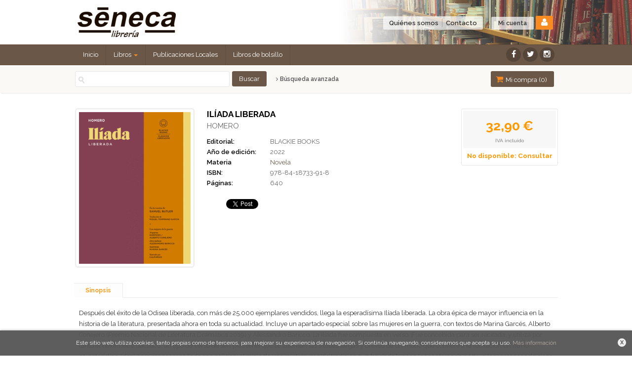

--- FILE ---
content_type: text/html
request_url: https://www.senecalibros.com/libro/iliada-liberada_471831
body_size: 7909
content:
<!DOCTYPE html>
<html lang="es">
<head>
<title>ILÍADA LIBERADA - Librería Séneca</title>
<meta charset="iso-8859-1" />
<meta name="viewport" content="width=device-width, initial-scale=1.0" />

<meta name="description" content="ILÍADA LIBERADA, HOMERO, 32,90&euro;. Después del éxito de la Odisea liberada, con más de 25.000 ejemplares vendidos, llega la esperadísima Ilíada liberada. La obra ..."/>
<meta name="keywords" content="ILÍADA LIBERADA, HOMERO" />
<meta name="revisit" content="15 days" />
<meta name="revisit-after" content="1 days" />

    <link rel="image_src" href="https://www.senecalibros.com/imagenes/9788418/978841873391.GIF" />
    <meta property="og:type" content="product"/>
    <meta property="og:image" content="https://www.senecalibros.com/imagenes/9788418/978841873391.GIF"/>
    <meta property="og:url" content="https://www.senecalibros.com/libro/iliada-liberada_471831"/>
    <meta property="og:title" content="ILÍADA LIBERADA - Librería Séneca"/>
    <meta property="og:description" content="ILÍADA LIBERADA, HOMERO, 32,90&euro;. Después del éxito de la Odisea liberada, con más de 25.000 ejemplares vendidos, llega la esperadísima Ilíada liberada. La obra ..."/>

            <meta name="robots" content="index,follow" />
    
    <link rel="canonical" href="https://www.senecalibros.com/libro/iliada-liberada_471831" />
<!--[if lte IE 6]>
    <link rel="stylesheet" type="text/css" href="/css/ie6.css" />
<![endif]-->

<link rel="stylesheet" type="text/css" href="/css/font/font-awesome.css" />
<link rel="stylesheet" type="text/css" href="/css/normalize.css" />
<link rel="stylesheet" type="text/css" href="/css/jquery-ui.css" />
<link rel="stylesheet" type="text/css" href="/css/jquery.ui.dialog.css" />
<link rel="stylesheet" type="text/css" href="/css/bootstrap.css" />
<link rel="stylesheet" type="text/css" href="/css/main.css" />
<link rel="stylesheet" type="text/css" href="/css/colegios.css" />
<link rel="stylesheet" type="text/css" href="/css/weblib-theme.css" />
<link rel="stylesheet" type="text/css" href="/css/responsive.css" />
<link rel="stylesheet" type="text/css" href="/css/custom-store.php" />
       <link rel="stylesheet" type="text/css" href="/lightbox/css/lightbox.css" />
       <link rel="stylesheet" type="text/css" href="/css/googlebooks.css" />
<link type="image/x-icon" rel="shortcut icon" href="/images/favicon.ico">

<!--[if IE 7]>
    <link rel="stylesheet" href="/css/font/font-awesome-ie7.min.css" />
<![endif]-->

<link href='https://fonts.googleapis.com/css?family=Open+Sans:400,600,700,400italic' rel='stylesheet' type='text/css'>
<link href="https://fonts.googleapis.com/css?family=Raleway:300,400,600,700" rel="stylesheet">
<link href="https://fonts.googleapis.com/css?family=Roboto:400,500,700" rel="stylesheet">
</head>

<body onload="" itemscope itemtype="https://schema.org/WebPage" >

<!--$PUBLICIDAD_SLIDER-->
<header id="header">
    <div class="container">
                <div class="logotipo" itemscope itemtype="https://schema.org/BookStore">
            <a href="/index.php">
                <img class="hidden-xs" title="Ir a la página de inicio" alt="Librería Séneca" src="/images/logo.png"/>
                <img class="visible-xs" title="Ir a la página de inicio" alt="Librería Séneca" src="/images/logo-md.png"/>
            </a>

            <span class="oculta">            ILÍADA LIBERADA
                            </span>
        </div>
        
        <!--MENU MI CUENTA-->
        <div class="account">
                        <a class="border" href="https://www.senecalibros.com/registro/autenticacion.php"><span class="btn-login hidden-xs">Mi cuenta</span><i class="fa fa-user"></i></a>
                    </div>
        <!--FIN MENU MI CUENTA-->

            
            <div class="cart-mobile visible-xs">
                <span id="numArticulosMini" class="cantidad-mobile numArticulos">0</span>
                                <a class="btntwo" href="/cesta/cestaCompra.php"><span class="fa fa-shopping-cart"></span></a>
                            </div>

            <div id="nav-header" class="hidden-xs">
                <ul>
                                    <li><a href="/especial/quienes-somos">Quiénes somos</a></li>
                                    <li class="line-off"><a href="/contacto/formContacto.php">Contacto</a></li>
                                </ul>
            </div>

            <button type="button" class="navbar-toggle" data-toggle="collapse" data-target="#navbar-collapse-1">
                <span class="sr-only"></span>
                <span class="icon-bar"></span>
                <span class="icon-bar"></span>
                <span class="icon-bar"></span>
            </button>

        </div>

        <nav class="navbar navbar-default" role="navigation">
            <div class="container">
               <div class="collapse navbar-collapse" id="navbar-collapse-1">
                    <ul class="nav navbar-nav">
                                                <li ><a href="/index.php"><span>Inicio</span></a></li>

                                                                            <li class="dropdown">
                            <a class="hidden-xs" href="/home_libros" class="dropdown-toggle" data-toggle="dropdown">Libros <b class="caret"></b></a>
                            <a class="visible-xs" href="/home_libros">Libros</a>
                            <ul class="dropdown-menu dropdown-menu-cabecera">
                                <ul class="menu-explorar">
                                    <li class="main-nav-title">Explorar</li>
                                                                                                                        <li><a href="/home_libros">Novedades</a></li>
                                                                                                            </ul>
                                                                <ul class="menu-materias">
                                    <li class="main-nav-title">Materias</li>
                                                                            <li >
                                            <a href="/libros-de/diccionarios-y-enciclopedias-01/" title="Diccionarios y enciclopedias">Diccionarios y enciclopedias</a>
                                        </li>
                                                                            <li >
                                            <a href="/libros-de/filologia-catalana-valenciana-03/" title="Filologia catalana / valenciana">Filologia catalana / valenciana</a>
                                        </li>
                                                                            <li >
                                            <a href="/libros-de/filologia-castellana-04/" title="Filologia   castellana">Filologia   castellana</a>
                                        </li>
                                                                            <li >
                                            <a href="/libros-de/filologia-otras-lenguas-09/" title="Filologia   otras lenguas">Filologia   otras lenguas</a>
                                        </li>
                                                                            <li >
                                            <a href="/libros-de/literatura-en-castellano-11/" title="Literatura  en  castellano">Literatura  en  castellano</a>
                                        </li>
                                                                            <li >
                                            <a href="/libros-de/literatura-valencianacatalana-16/" title="Literatura  valenciana/catalana">Literatura  valenciana/catalana</a>
                                        </li>
                                                                            <li >
                                            <a href="/libros-de/linguistica-semantica-fonetica-19/" title="Linguistica / semantica / fonetica">Linguistica / semantica / fonetica</a>
                                        </li>
                                                                            <li >
                                            <a href="/libros-de/literatura-otros-idiomas-20/" title="Literatura otros idiomas">Literatura otros idiomas</a>
                                        </li>
                                                                            <li >
                                            <a href="/libros-de/clasicos-griegos-romanos-22/" title="Clasicos  griegos  /  romanos">Clasicos  griegos  /  romanos</a>
                                        </li>
                                                                            <li >
                                            <a href="/libros-de/comics-23/" title="Comics">Comics</a>
                                        </li>
                                                                            <li >
                                            <a href="/libros-de/filosofia-24/" title="Filosofia">Filosofia</a>
                                        </li>
                                                                            <li >
                                            <a href="/libros-de/filosofias-orientales-25/" title="Filosofias  orientales">Filosofias  orientales</a>
                                        </li>
                                                                            <li >
                                            <a href="/libros-de/religiones-esoterismo-26/" title="Religiones /Esoterismo">Religiones /Esoterismo</a>
                                        </li>
                                                                            <li >
                                            <a href="/libros-de/psicologia-28/" title="Psicologia">Psicologia</a>
                                        </li>
                                                                            <li >
                                            <a href="/libros-de/parasicologia-29/" title="Parasicologia">Parasicologia</a>
                                        </li>
                                                                            <li >
                                            <a href="/libros-de/periodismo-y-sociologia-30/" title="Periodismo y sociologia">Periodismo y sociologia</a>
                                        </li>
                                                                            <li >
                                            <a href="/libros-de/politica-32/" title="Politica">Politica</a>
                                        </li>
                                                                            <li >
                                            <a href="/libros-de/economia-33/" title="Economia">Economia</a>
                                        </li>
                                                                            <li >
                                            <a href="/libros-de/derecho-34/" title="Derecho">Derecho</a>
                                        </li>
                                                                            <li >
                                            <a href="/libros-de/educacion-ensenanza-36/" title="Educacion  *  enseñanza">Educacion  *  enseñanza</a>
                                        </li>
                                                                            <li >
                                            <a href="/libros-de/libros-de-texto-y-cuadernos-37/" title="Libros de texto y cuadernos">Libros de texto y cuadernos</a>
                                        </li>
                                                                            <li >
                                            <a href="/libros-de/oposiciones-estudios-38/" title="Oposiciones / estudios">Oposiciones / estudios</a>
                                        </li>
                                                                            <li >
                                            <a href="/libros-de/temas-de-hoy-39/" title="Temas de hoy">Temas de hoy</a>
                                        </li>
                                                                            <li >
                                            <a href="/libros-de/artes-y-oficios-40/" title="Artes y oficios">Artes y oficios</a>
                                        </li>
                                                                            <li >
                                            <a href="/libros-de/diseno-41/" title="Diseño">Diseño</a>
                                        </li>
                                                                            <li >
                                            <a href="/libros-de/juegos-diversiones-43/" title="Juegos  /  diversiones">Juegos  /  diversiones</a>
                                        </li>
                                                                            <li >
                                            <a href="/libros-de/deportes-44/" title="Deportes">Deportes</a>
                                        </li>
                                                                            <li >
                                            <a href="/libros-de/gastronomia-cocina-hosteleria-45/" title="Gastronomia  -  cocina  -  hosteleria">Gastronomia  -  cocina  -  hosteleria</a>
                                        </li>
                                                                            <li >
                                            <a href="/libros-de/electronica-general-46/" title="Electronica  general">Electronica  general</a>
                                        </li>
                                                                            <li >
                                            <a href="/libros-de/medicina-47/" title="Medicina">Medicina</a>
                                        </li>
                                                                            <li >
                                            <a href="/libros-de/ingenieria-49/" title="Ingenieria">Ingenieria</a>
                                        </li>
                                                                            <li >
                                            <a href="/libros-de/agricultura-y-ecologia-51/" title="Agricultura y ecología">Agricultura y ecología</a>
                                        </li>
                                                                            <li >
                                            <a href="/libros-de/empresa-53/" title="Empresa">Empresa</a>
                                        </li>
                                                                            <li >
                                            <a href="/libros-de/arquitectura-construccion-urbanismo-54/" title="Arquitectura  -  construccion  -  urbanismo">Arquitectura  -  construccion  -  urbanismo</a>
                                        </li>
                                                                            <li >
                                            <a href="/libros-de/informatica-y-robotica-55/" title="Informática y robótica">Informática y robótica</a>
                                        </li>
                                                                            <li >
                                            <a href="/libros-de/matematicas-56/" title="Matematicas">Matematicas</a>
                                        </li>
                                                                            <li >
                                            <a href="/libros-de/fisica-57/" title="Fisica">Fisica</a>
                                        </li>
                                                                            <li >
                                            <a href="/libros-de/quimica-58/" title="Quimica">Quimica</a>
                                        </li>
                                                                            <li >
                                            <a href="/libros-de/biologia-59/" title="Biologia">Biologia</a>
                                        </li>
                                                                            <li >
                                            <a href="/libros-de/geologia-60/" title="Geologia">Geologia</a>
                                        </li>
                                                                            <li >
                                            <a href="/libros-de/geografia-61/" title="Geografia">Geografia</a>
                                        </li>
                                                                            <li >
                                            <a href="/libros-de/divulgacion-cientifica-62/" title="Divulgacion  cientifica">Divulgacion  cientifica</a>
                                        </li>
                                                                            <li >
                                            <a href="/libros-de/historia-63/" title="Historia">Historia</a>
                                        </li>
                                                                            <li >
                                            <a href="/libros-de/antropologia-etnologia-64/" title="Antropologia  -  etnologia">Antropologia  -  etnologia</a>
                                        </li>
                                                                    </ul>
                                                            </ul>
                          </li>
                                                  
                                                <li ><a href="http://www.senecalibros.com/libros-de/historia-pais-valencia-6317/"><span>Publicaciones Locales</span></a></li>

                        
                                                <li ><a href="https://www.senecalibros.com/categoria/bolsillo_G762" target="_blank"><span>Libros de bolsillo</span></a></li>

                        
                        
                                                <li class="visible-xs "><a href="/especial/quienes-somos">Quiénes somos</a></li>
                                                <li class="visible-xs  line-off"><a href="/contacto/formContacto.php">Contacto</a></li>
                        
                        
                    </ul>

                                        <ul class="social-networks hidden-xs">
                                                <li class="facebook">
                            <a title="FACEBOOK" target="_blank" href="https://www.facebook.com/Librer%C3%ADa-S%C3%A9neca-Elche-124970594201720/"><i class="fa fa-facebook"></i></a>
                        </li>
                                                <li class="twitter">
                            <a title="TWITTER" target="_blank" href="https://twitter.com/snecasneca?lang=es"><i class="fa fa-twitter"></i></a>
                        </li>
                                                <li class="instagram">
                            <a title="INSTAGRAM" target="_blank" href="https://www.instagram.com/librerias.seneca"><i class="fa fa-instagram"></i></a>
                        </li>
                                            </ul>
                                   </div>
            </div>
        </nav>

        <div id="submenu">
            <div class="container">
                <div id="search">
                    <form name="formBusRapida" id="busqueda" action="/busqueda/listaLibros.php" method="get" onsubmit="return busRapida()">
                        <input type="hidden" name="tipoBus" id="tipoBus" value="full" />
                        <input class="search-text" type="text" name="palabrasBusqueda" value=""/>
                        <input type="submit" name="boton" value="Buscar" class="btntwo search" />
                                            </form>
                    <a class="avanzado hidden-xs" href="/busqueda/buscadorAvanzado.php">
                        <span class="fa fa-angle-right"></span>
                        Búsqueda avanzada
                    </a>
                </div>
                <div id="cart" class="hidden-xs">
                    <ul id="cart-fixed">
                        <li id="tt_products_minibasket">
                                                            <a class="btntwo btn-cart" href="/cesta/cestaCompra.php"><span class="fa fa-shopping-cart"></span> Mi compra (<span class="numArticulos">0</span>)</a>
                                                        <ul id="contentMiniCesta">
                                <li id="miniCesta">
                                                                    </li>
                                <li>
                                    <a class="btntwo btn-cart-checkout" href="/cesta/cestaCompra.php">Ver cesta</a>
                                </li>
                            </ul>
                        </li>
                    </ul>
                </div>
            </div>
        </div>
    </div>
</header>


<div class="container main-container">
    <div class="row">
<div class="content col-md-12">
    <div itemscope="" itemtype="https://schema.org/Book">
        <div class="fichaDetalle">
            <div id="detimg">
                				<img itemprop="image" id="detportada" src="https://www.senecalibros.com/imagenes/9788418/978841873391.GIF" title="ILÍADA LIBERADA" alt="ILÍADA LIBERADA" />
				                <div class="wraper_idm"></div>
                <div class="wraper_ebook"></div>

                
                  
				
				
            </div>
            

            <dl class="summary">
                <h1 itemprop="name">ILÍADA LIBERADA</h1>
                <p itemprop="author" id="autor">                    <a href="/autor/homero/" title="Ver los libros del autor: HOMERO">HOMERO</a>    



</p>
				                <dt>Editorial:</dt>
                <dd  class="editorial"><a itemprop="publisher" href="/editorial/blackie-books/1777/" title="Mostrar todos los libros de la editorial">BLACKIE BOOKS</a></dd>
								
								
                                                        <dt>Año de edición: </dt>
                    <dd itemprop="datePublished">2022</dd>
                                                    
                                <dt>Materia</dt>
                <dd><a href="/libros-de/novela-110114/" class="" title="Mostrar todos los libros de la materia">Novela</a></dd>
                                
                    
                <dt>ISBN:</dt>
                <dd itemprop="isbn">978-84-18733-91-8</dd>
                <div class="clear"></div>
                                
                                <dt>Páginas:</dt>
                <dd itemprop="numberOfPages">640</dd>
                <div class="clear"></div>
                                
                                                    
                                    
                
                              
                    
              
                              <div id="social">
                    <div class="facebook">
                        <div id="fb-root"></div>
                        <script>(function(d, s, id) {
                            var js, fjs = d.getElementsByTagName(s)[0];
                            if (d.getElementById(id)) return;
                            js = d.createElement(s); js.id = id;
                            js.src = "//connect.facebook.net/es_ES/all.js#xfbml=1";
                            fjs.parentNode.insertBefore(js, fjs);
                        }(document, 'script', 'facebook-jssdk'));</script>
                        <div class="fb-like" data-send="false" data-layout="button_count" data-width="100" data-show-faces="true"></div>
                    </div>
                    <div class="twitter">
                        <a href="https://twitter.com/share" class="twitter-share-button" data-count="horizontal" data-lang="es">Tweet</a><script type="text/javascript" src="//platform.twitter.com/widgets.js"></script>
                    </div>              
                    <div class="gplus">
                        <g:plusone size="medium"></g:plusone>
                        <script type="text/javascript">
                         window.___gcfg = {lang: 'es'};
                            
                            (function() {
                              var po = document.createElement('script'); po.type = 'text/javascript'; po.async = true;
                               po.src = 'https://apis.google.com/js/plusone.js';
                             var s = document.getElementsByTagName('script')[0]; s.parentNode.insertBefore(po, s);
                             })();
                        </script>
                    </div>
                </div> <!--social-->
                
                                                                                                      
            </dl>
            
			
        </div> <!-- fin fichaDetalle-->
    
        <div class="price-col">
            <div itemtype="https://schema.org/Offer" itemscope="" itemprop="offers" class="precioDetalle noComprable">
                <div class="wraper-precioDetalle">
                                            <div class="infoprices">
                            <span class="despues" itemprop="price">32,90 &euro;</span>
                        </div>
                        <div class="infoprices">
                            <!-- poner 0 en lugar de 9999 para que se muestre el $ de impuesto -->
                            <div class="iva"> IVA incluido</div>
                        </div>
						                                                <meta itemprop="priceCurrency" content="EUR" />
                                     
                </div>
				
				                <div class="disponibilidad">
                  <span class="orange" id="disponibilidad">No disponible: Consultar</span>
                </div>
				
									<a style="display:none" id="botonComprar" href="/cesta/insCarrito.php?codArticulo=471831" onclick="insMiniCar('471831'); return false;" class="btn buy" title="Añadir a la cesta de la compra">Añadir a la cesta</a>
														            </div>
             
              
            
                      
                        
                        
                        
            
                                             
                                
                    
             
			 
			
			
                    </div>
		
				
				
			<div id="detpestanias">
                <ul id="detnavtab">
                                    <li><a href="#tabsinopsis">Sinopsis</a></li>
                                                  
                                </ul>
        
                <div class="clear"></div>
                
                  
                       
                                <div id="tabsinopsis" >
                                                            <p itemprop="description" class="bodytext">Después del éxito de la Odisea liberada, con más de 25.000 ejemplares vendidos, llega la esperadísima Ilíada liberada. La obra épica de mayor influencia en la historia de la literatura, presentada ahora en toda su actualidad. Incluye un apartado especial sobre las mujeres en la guerra, con textos de Marina Garcés, Alberto Conejero (Premio Nacional de Literatura Dramática 2019) y Alessandro Baricco. La Ilíada fue compuesta en verso. Fue concebida para ser recitada, y utiliza por tanto el hexámetro dactílico, un tipo de verso de seis pies en el que se alternan las sílabas largas y breves de un modo que confiere a la recitación un ritmo característico, ideal para ser acompañado con música: el inicio de una ininterrumpida tradición que ha dado lugar a los cantares de gesta, a los romances de ciego y al rap. Pero han pasado tres mil años. Es tal la distancia temporal, tanta la diferencia de los referentes culturales entre el público que asistía entonces a la recitación y el lector actual de los textos homéricos, que es vano pretender reproducir, siquiera con una mi?nima aproximación, el efecto que la Ilíada pudo </p>
                                    </div>  
                                
        
                                
                                        
                    
            </div><!--detpestanias-->

						
                                        <div class="otrosautor">                                        
                <h2 class="title">Otros libros del autor</h2>   
                <ul class="listado_libros books three-cols">
                                            <li>
                            
    <div class="portada">
        <a href="/libro/odisea_30152"><img class="foto" src="https://www.senecalibros.com/imagenes/9788420/978842067462.GIF" width="100" title="ODISEA" alt="ODISEA" border="0"/></a>
        <div class="wraper_idm"></div>
        <div class="wraper_ebook"></div>
            </div>
    <form>
        <dl class="dublincore">
            <dt class="oculta">Titulo del libro</dt>
            <dd class="title"><a href="/libro/odisea_30152">ODISEA</a></dd>
            <dt class="oculta"></dt>
            <dd class="creator">                        HOMERO    



</dd>
            <dd class="publisher">ALIANZA</dd>
            <!--<dd></dd>-->
            <dt class="oculta"></dt>

                
                            <dd class="disponibilidad green">En stock</dd>
                    
        </dl>
        <div class="botones">
            
            
            <!--p class="precio">
                <strong>16,95 &euro;</strong>
            </p-->
            <p class="precio">
                                    <strong >16,95 &euro;</strong>
                            </p>            
                        <div class="formulario">
                                <a href="/cesta/insCarrito.php?codArticulo=30152" onclick="insMiniCar('30152'); return false;" class="btntwo" title="Añadir a la cesta de la compra">Comprar</a>
                            </div>
			        </div>
    </form>                        </li>
                                            <li>
                            
    <div class="portada">
        <a href="/libro/clasicos-comic-odisea_479409"><img class="foto" src="https://www.senecalibros.com/imagenes/9788408/978840827086.GIF" width="100" title="CLASICOS COMIC  ODISEA" alt="CLASICOS COMIC  ODISEA" border="0"/></a>
        <div class="wraper_idm"></div>
        <div class="wraper_ebook"></div>
            </div>
    <form>
        <dl class="dublincore">
            <dt class="oculta">Titulo del libro</dt>
            <dd class="title"><a href="/libro/clasicos-comic-odisea_479409">CLASICOS COMIC  ODISEA</a></dd>
            <dt class="oculta"></dt>
            <dd class="creator">                        HOMERO    



</dd>
            <dd class="publisher">AUSTRAL</dd>
            <!--<dd></dd>-->
            <dt class="oculta"></dt>

                
                            <dd class="disponibilidad orange">No disponible: Consultar</dd>
                    
        </dl>
        <div class="botones">
            
            
            <!--p class="precio">
                <strong>10,95 &euro;</strong>
            </p-->
            <p class="precio">
                                    <strong >10,95 &euro;</strong>
                            </p>            
                    </div>
    </form>                        </li>
                                            <li>
                            
    <div class="portada">
        <a href="/libro/iliada_460297"><img class="foto" src="https://www.senecalibros.com/imagenes/9788413/978841362516.GIF" width="100" title="ILÍADA" alt="ILÍADA" border="0"/></a>
        <div class="wraper_idm"></div>
        <div class="wraper_ebook"></div>
            </div>
    <form>
        <dl class="dublincore">
            <dt class="oculta">Titulo del libro</dt>
            <dd class="title"><a href="/libro/iliada_460297">ILÍADA</a></dd>
            <dt class="oculta"></dt>
            <dd class="creator">                        HOMERO    



</dd>
            <dd class="publisher">ALIANZA</dd>
            <!--<dd></dd>-->
            <dt class="oculta"></dt>

                
                            <dd class="disponibilidad orange">No disponible: Consultar</dd>
                    
        </dl>
        <div class="botones">
            
            
            <!--p class="precio">
                <strong>14,90 &euro;</strong>
            </p-->
            <p class="precio">
                                    <strong >14,90 &euro;</strong>
                            </p>            
                    </div>
    </form>                        </li>
                                            <li>
                            
    <div class="portada">
        <a href="/libro/odisea_460298"><img class="foto" src="https://www.senecalibros.com/imagenes/9788413/978841362517.GIF" width="100" title="ODISEA" alt="ODISEA" border="0"/></a>
        <div class="wraper_idm"></div>
        <div class="wraper_ebook"></div>
            </div>
    <form>
        <dl class="dublincore">
            <dt class="oculta">Titulo del libro</dt>
            <dd class="title"><a href="/libro/odisea_460298">ODISEA</a></dd>
            <dt class="oculta"></dt>
            <dd class="creator">                        HOMERO    



</dd>
            <dd class="publisher">ALIANZA</dd>
            <!--<dd></dd>-->
            <dt class="oculta"></dt>

                
                            <dd class="disponibilidad orange">No disponible: Consultar</dd>
                    
        </dl>
        <div class="botones">
            
            
            <!--p class="precio">
                <strong>14,90 &euro;</strong>
            </p-->
            <p class="precio">
                                    <strong >14,90 &euro;</strong>
                            </p>            
                    </div>
    </form>                        </li>
                                            <li>
                            
    <div class="portada">
        <a href="/libro/iliada_484925"><img class="foto" src="https://www.senecalibros.com/imagenes/9788418/978841800896.GIF" width="100" title="ILÍADA" alt="ILÍADA" border="0"/></a>
        <div class="wraper_idm"></div>
        <div class="wraper_ebook"></div>
            </div>
    <form>
        <dl class="dublincore">
            <dt class="oculta">Titulo del libro</dt>
            <dd class="title"><a href="/libro/iliada_484925">ILÍADA</a></dd>
            <dt class="oculta"></dt>
            <dd class="creator">                        HOMERO    



</dd>
            <dd class="publisher">ALMA EDITORIAL</dd>
            <!--<dd></dd>-->
            <dt class="oculta"></dt>

                
                            <dd class="disponibilidad orange">No disponible: Consultar</dd>
                    
        </dl>
        <div class="botones">
            
            
            <!--p class="precio">
                <strong>17,95 &euro;</strong>
            </p-->
            <p class="precio">
                                    <strong >17,95 &euro;</strong>
                            </p>            
                    </div>
    </form>                        </li>
                                    </ul>
            </div>  
                                        
                        
            
            <!--
			            -->

            
			            
                        
            
    </div>          
</div>


            </div><!--cierre primary -->
        </div><!--cierre row -->
    </div><!--cierre content -->

	<footer id="footer">
		<div class="footer-bottom container">
			<div class="row">
	            <div class="footer-menu col-sm-7 col-sm-push-5">
						                	                <a href="/especial/aviso-legal">Aviso legal</a>
	                	                <a href="/especial/politica-de-cookies">Política de Cookies</a>
	                	                <a href="/especial/condiciones-de-venta">Condiciones de venta</a>
	                	                <a href="/especial/proteccion-de-datos">Protección de datos</a>
	                				</div>
	            <div class="footer-copyright col-sm-5 col-sm-pull-7">
					<p class="info-name">2026 &copy; Librería Séneca</p>
				</div>
			</div>
		</div>
			</footer>

    <div id="dialogAlert" style="display:none"></div>
    </div><!--cierre container -->


<div id="cookie-compliant" class="clearfix">
    <a id="close-cookies-message" title="Cerrar">X</a>
    <p>Este sitio web utiliza cookies, tanto propias como de terceros, para mejorar su experiencia de navegación. Si continúa navegando, consideramos que acepta su uso. <a href="/especial/politica-de-cookies" title="Más información">Más información</a></p>
  
</div>

<script type="text/javascript">
// Variables configuraciÃ³n
var rutaHtml = "";
var paginaActual = "detalle.php";
var paramMoneda = "&euro;|D|2|,|.";
var totalArticulosCesta = 0;
var slider = 0;
var carrusel = 1;
var tipo_carrusel = 2;
var autocomplete = 0;
var analytics = "UA-97650590-1";
var afiliado = "";

// Variables texto
var aceptar = "Aceptar";
var verCesta = "Ver cesta";
var artInsCestaOK = "Se ha a&ntilde;adido correctamente el art&iacute;culo a la cesta.";
var verTodos = "Ver todos";
var introPalBusqueda = "Introduce las palabras de b&uacute;squeda";
</script>
<script type="text/javascript" src="/js/jquery.js" ></script>
<script type="text/javascript" src="/js/jquery-ui.min.js"></script>
<script type="text/javascript" src="/js/jquery.pnotify.min.js"></script>
<script type="text/javascript" src="/js/bootstrap.min.js"></script>


	<script type="text/javascript" src="/js/jquery.idTabs.min.js" ></script>
	<script type="text/javascript" src="/lightbox/js/lightbox.min.js"></script>
	<script type="text/javascript" src="https://www.google.com/jsapi"></script>
	<script type="text/javascript" src="/js/googlebooks.js"></script>
	<script type="text/javascript" src="https://books.google.com/books?bibkeys=9788418733918&jscmd=viewapi&callback=ProcessGBSBookInfo"></script>

<script type="text/javascript" src="/js/check.js"></script>
<script type="text/javascript" src="/js/util.js"></script>
<script type="text/javascript" src="/js/general.js"></script>

<script>
	(function(i,s,o,g,r,a,m){i['GoogleAnalyticsObject']=r;i[r]=i[r]||function(){
	(i[r].q=i[r].q||[]).push(arguments)},i[r].l=1*new Date();a=s.createElement(o),
	m=s.getElementsByTagName(o)[0];a.async=1;a.src=g;m.parentNode.insertBefore(a,m)
	})(window,document,'script','//www.google-analytics.com/analytics.js','ga');

	ga('create', 'UA-97650590-1', 'auto');
	ga('require', 'displayfeatures');
	ga('send', 'pageview');

</script>

	<script type="text/javascript">
var rutaImg = "/images";
	var VALORACIONES_LIBROS = false;
var EBOOKS = "L";
var logeado = false;
var rutaEbooks = "https://www.senecalibros.com/unclick";
var disponibilidad_L = "N";
var ean = "9788418733918";


	function comprarEbook (codigo, obj)
	{
			if(logeado){
			obj.href = "#";
			$(document).ready(function() {
				$("#dialog").dialog({ modal: true });
				$("#dialog").dialog({ draggable: false })
				$("#dialog").dialog({ resizable: false });
				$("#dialog").dialog({ width: 390 });
				$("#dialog").dialog({ buttons: {
					"Cancelar": function() { $(this).dialog("close"); },
					"Revisar": function() { window.location = rutaEbooks+"/formPedido.php?fr_accion=comprar&codArticulo=" + codigo }, 
					"No es necesario": function() { window.location = rutaEbooks+"/crearPedido.php?fr_accion=comprar&codArticulo=" + codigo }
				}});
			});
			}
		else
			return false;
	}
</script>
<!--
<script type="text/javascript" src="http://www.google.com/jsapi" charset="utf-8"></script>
-->
<script src="/js/detalleBase.js" type="text/javascript"></script>
<!--
<script src="http://books.google.com/books?bibkeys=9788418733918&jscmd=viewapi&callback=ProcessGBSBookInfo"></script>
-->

</body>
</html>

--- FILE ---
content_type: text/html; charset=utf-8
request_url: https://accounts.google.com/o/oauth2/postmessageRelay?parent=https%3A%2F%2Fwww.senecalibros.com&jsh=m%3B%2F_%2Fscs%2Fabc-static%2F_%2Fjs%2Fk%3Dgapi.lb.en.2kN9-TZiXrM.O%2Fd%3D1%2Frs%3DAHpOoo_B4hu0FeWRuWHfxnZ3V0WubwN7Qw%2Fm%3D__features__
body_size: 162
content:
<!DOCTYPE html><html><head><title></title><meta http-equiv="content-type" content="text/html; charset=utf-8"><meta http-equiv="X-UA-Compatible" content="IE=edge"><meta name="viewport" content="width=device-width, initial-scale=1, minimum-scale=1, maximum-scale=1, user-scalable=0"><script src='https://ssl.gstatic.com/accounts/o/2580342461-postmessagerelay.js' nonce="WHJEtS59QhxvqZhuCneW8w"></script></head><body><script type="text/javascript" src="https://apis.google.com/js/rpc:shindig_random.js?onload=init" nonce="WHJEtS59QhxvqZhuCneW8w"></script></body></html>

--- FILE ---
content_type: text/css
request_url: https://www.senecalibros.com/css/main.css
body_size: 18379
content:
/* Layout
********************************************************/
body {
	line-height: 1em; 
	height:1%;
    color: #444444;
    background-color: #FFF;
}
.ocultar, .oculta {
    display: none;
}
.container {
    padding-left: 0;
    padding-right: 0;
}
.content {
    padding-right: 38px;
	padding-top: 32px;
	padding-left: 9px;
}
#header {
	width: 100%;
	height: auto;
	top: 0;
	margin: auto 0;
	position: relative;
	vertical-align:middle;
}
#content{ 
	border-right: 1px solid #E3E3E3;
	border-bottom: 1px solid #E3E3E3;
	border-left: 1px solid #E3E3E3;
    clear: both;
    display: block;
    margin: 0 auto;
    width: 99.8%;
    background-color:#FFF;
    display: inline-block;
}
#footer {
    padding: 15px 0 24px;
    width: 100%;
}
.main-container{
	padding-bottom: 40px;	
	overflow: hidden;
}


/* Sidebar
********************************************************/
#sidebar {
    float: left;
    margin: 0 0 20px;
    padding-top: 32px;
}
.sidebar-box {
    background-color: rgba(255, 255, 255, 0.8);
    border: 1px solid #f1f1f1;
    border-radius: 3px;
    margin-bottom: 15px;
    padding: 15px;
}
.sidebar-box h2 {
    background: #f7f7f7 none repeat scroll 0 0;
    color: #161b1e;
    font-size: 18px;
    font-weight: 600;
    line-height: 24px;
    margin: -10px -10px 12px;
    padding: 7px 14px;
}


/* Texto
********************************************************/
body {
	/*font: 70%/1em "Open sans", Helvetica, Arial, sans-serif;*/
	font: 70%/1em "Raleway", Helvetica, Arial, sans-serif;
}
li{
	line-height: 1.5em;
    font-size: 12px;
}
p{ 
    font-size: 13px;
    line-height: 1.6em;
    margin-bottom: 8px;
}
.dashed-content li{
	margin-bottom: 10px;
	font-size: 13px;
}
h2, h2.title {
	font-size: 16px;
}
.content .dashed-content.gwe_texto ul {
    list-style: disc outside none;
    padding: 0 0 0 15px;
}


/* Buttons
 ********************************************************/
a.btn , a.btntwo{
	line-height: 1em;
}
input.btn , input.btntwo{
	font-weight: normal;
	line-height: 1.4em;
}
.btntwo, .btn {
    border-radius: 3px;
	cursor: pointer;
    display: inline-block;
    font-size: 13px;
    overflow: hidden;
    text-align: center;
    text-decoration: none;
	padding: 6px 12px;
	transition: opacity 0.3s linear, background 0.3s linear;
}
.btn:hover, .btn:focus {
	color: #FFF;
	text-decoration: none;
}
.btn.disabled{
	opacity: 0.3;
}
.btntwo:hover, .btntwo:focus{
	color: #FFF;
	text-decoration: none;
}
#newsletter .btntwo {
	width: 177px;
}
#cart a.btn{
	float:right;
	margin-left:0px;
}
.btn-cart-checkout{
	background-color: #fcac4a !important; 
	width: 100% !important;
	text-align: center;	
}
.btn-cart-checkout:hover{
  	background-color: #ea982f !important; 
}
div.listado_libros.gwe_libro2 .botones .btntwo, div.listado_libros.gwe_libro3 .botones .btntwo {
    margin-top: 0px;
    width: auto;
    padding: 4px 15px 4px;
} 
.minificha a.btn,.minificha a.btntwo {
    padding: 5px 15px 5px;
    float: left;
}
#acceso-pedido .btn{
	float:left;
}
#capaGastosEnvioPOD .btn.off{
	background-color:#CCC;
	border:1px solid #ADADAD;
	cursor: auto;
}
.btns-help{
	margin-top: 22px;	
}
.btns-help a{ 
	margin-right: 8px;
	font-size: 12px;
}


/* hAcks
********************************************************/
ul{
	list-style: none;
	padding-left: 0;
}  
dl {
    margin-bottom: 0;
}
.breadcrumb{
	display: none;
}
.navbar-collapse {
    padding-left: 3px;
    padding-right: 0;    
}


/* Footer
********************************************************/
#footer {
	background-color: #38383a;
    padding: 0;
    width: 100%;
	color:#FFF;
	overflow: hidden;
	margin-top: 160px;
}
#footer .container{
	background-color: transparent;
}
.footer-wrapper {
	width: 100%;
	height:1%;
	margin: 0 auto;
	display: block;
	color: #323232;
}
.footer-menu a {
    color: #fff;
    float: right;
	margin-top: 6px;
    margin-left: 14px;
}
.footer-info {
    color: #fff;
    padding-top: 10px;
}
.data-info span{
	margin: 0 1px;
}
.footer-top p{
	line-height: 2em;
	font-size: 14px;
	margin: 0;
}
.data-info p.telephone{
    border-left: 1px solid #DDDDDD;
    border-right: 1px solid #DDDDDD;
    margin: 0 5px;
    padding: 0 9px;
}
.data-info span.fa-map-marker{
    float: left;
    font-size: 18px;
    margin-right: 7px;
}
#footer a{
	text-decoration: none;
} 
#footer a:hover{
	text-decoration: underline;
	color: #f98b23;
} 
.footer-info p.info-name{	
    font-weight: bold;
    margin: -2px 7px 0 2px;
}
.footer-info p{
	padding-left: 36px;	
}
#footer .email a{
	color: #FFF;
}
.footer-top{
	padding: 26px 0;
}
.footer-bottom{
	border-top: 1px solid rgba(255, 255, 255, 0.12);
	padding: 14px 0;
}
.footer-top p {
	font-size: 13px;
    line-height: 2em;
    margin: 0 0 4px;
}
.footer-logos img{
	float: right;
}
.icon-footer {
    background-color: #0d7ddd;
    border-radius: 50%;
    color: #fff;
    display: inline-block !important;
    font-size: 11px !important;
    height: 21px !important;
    margin-right: 4px;
    padding: 5px 0;
    text-align: center;
    width: 21px !important;
}
.footer-top-links {
    padding-top: 8px;
}
#footer .footer-top-links a {
    color: #fff;
    display: inline-block;
    padding: 2px 0;
    width: 100%;
}
#footer .footer-top-links a:hover {
	opacity: 0.7;
	text-decoration: none;
}
.footer-top-links a i {
    color: #0d7ddd;
    font-size: 6px;
    margin-right: 7px;
    vertical-align: middle;
}



/* Menu social-networks
********************************************************/
.social-networks{
	float: right;
	margin: 8px 7px 0 10px;
}
.social-networks li {
	float: left;
	margin-left: 4px;
}
.social-networks li a {
	font-size: 16px;
	float: left;
	height: 29px;
	padding: 0px;
	text-decoration: none;
	width: 30px;
	text-align: center;
	-webkit-border-radius:50%;
	-moz-border-radius:50%;
	border-radius:50%;
	padding: 5px 0 0;
	color: #FFF;
}
.social-networks li a:hover {
	opacity: 0.6;
}
.social-networks .facebook a  {
	background-color: #3b5998;
}
.social-networks .twitter a  {
	background-color: #00aced;
}
.social-networks .google-plus a  {
	background-color: #dd4b39;
}
.social-networks .youtube a  {
	background-color: #bb0000;
}
.social-networks .linkedin a  {
	background-color: #007bb6;
}
.social-networks .flickr a  {
	background-color: #ff0084;
}
.social-networks .pinterest a  {
	background-color: #cb2027;
}


/* Submenu
********************************************************/
#submenu{
	width:100%;
	/*-webkit-box-shadow: 0 2px 6px 0 rgba(0, 0, 0, 0.26) inset;
    box-shadow: 0 2px 6px 0 rgba(0, 0, 0, 0.26) inset;*/
    position:relative;
    background: none repeat scroll 0 0 /*#DCDCDC*/#FAF9F6 !important;
	box-shadow: 0 2px 3px -2px rgba(0, 0, 0, 0.2);

}


/* Box Libros de texto
********************************************************/
.sidebar-box-texto .btn {
    width: 100%;
}
.sidebar-box-texto .fa-book{
	color: #276FB6;
    font-size: 1.5em;
    margin:0 5px 0 0;
}


/* Explore
********************************************************/
#explore li {
    padding: 5px 0 4px;
    margin-bottom: 2px;
}
#explore li .fa-chevron-right {
    border-radius: 2px;
    color: #ffffff;
    font-size: 9px;
    margin: 0 7px 0 0;
    padding: 5px 4px 5px 6px;
}
#explore li a {
	color:#444648;
	text-decoration:none;
	font-weight: 600;
}
#explore li a:hover {
	color: inherit;
}


/* Categories
********************************************************/
#categories {
	margin-bottom: 5px;
}
#categories ul {
	font-size:0.8em;
}
#categories li {
	background: none repeat scroll 0 0 #F9F9F9;
    border: 1px solid #FFFFFF;
    padding: 9px 16px 9px 15px;
    font-size: 1.2em;
    font-weight: bold;
}
#categories li:hover{
	background:#e6e6e6;
	cursor:pointer;
}
#categories .fa-chevron-right{
	color:#E16122;
}
#categories li a {
	text-decoration:none;
}


/* Subcategories
********************************************************/
.bloque-top {
	background-color: #fbfbfb;
	border: 1px solid #efeded;
	border-width: 1px 0;
	border-radius: 2px;
	display: block;
	float: left;
	font-size: 1em;
	margin: 0 0 35px;
	padding: 6px 13px 5px 12px;
	width: 100%;
}
.bloque-top ul li{
	float:left;
	margin: 1px 11px 0 0;
}
.bloque-top ul li a{
	float:left;
}
.bloque-top ul li.menu_act{
	font-weight:bold;
}
.bloque-top ul.materias{
	padding:5px;
	width: 100%;
}
.bloque-top ul.materias li{
	margin: 0 5px 5px 0;
    width: 49%;
}
.bloque-top ul.materias li a{
	text-decoration:none;
}
.breadcrumb{
	float:left; 
	margin-bottom:20px;
	padding: 3px;
}
h2.title span.enlace_top a{
	float:right; 
	font-size:0.8em; 
	font-weight:normal; 
	text-decoration:none;
	padding-left: 13px;
	margin:0px 5px 5px 0px;
}
.materias .fa-chevron-right{
	float:left;
	color: #F78100;
	font-size: 0.8em;
	padding: 4px;
}


/* Ordenar resultados
********************************************************/
.ordenar{ 
	margin: 0;
	float: left;	
}
.ordenar p{ 
	float: left; 
	text-transform:uppercase; 
	font-size: 11px; 
	color: #333333;
	font-weight: bold;
}
.ordenar ul{ 
	float:left; 
	display:inline; 
}
.ordenar ul li{ 
	float:left; 
	font-size:11px; 
	font-weight:bold; 
	padding:0px 3px;
}
.ordenar ul li a:hover {
	text-decoration:none;
}
.pager {
    float: right;
    font-size: 12px;
    margin: 0;
}
.orderer{ 
	vertical-align:middle;
} 
.pager select {
    float: left;
    font-size: 11px;
    height: 18px;
    margin: -1px 7px 0;
}
.pager label {
	float: left;
	font-weight: 600;
	margin-right: 8px;
	margin-top: 18px;
}
.custom-select {
	background: #ffffff url("../images/icon-arrow.png") no-repeat scroll calc(100% - 10px) center;
	border: 1px solid #efeded;
	display: inline-block;
	margin: 5px 0;
	overflow: hidden;
	vertical-align: middle;
}
.custom-select select {
	background: rgba(0, 0, 0, 0) none repeat scroll 0 0;
	border: medium none;
	box-shadow: none;
	cursor: pointer;
	font-size: 13px;
	font-weight: 500;
	padding: 0 0 0 5px;
}
.custom-select.order {
	width: 130px;
}
.custom-select.order select {
	height: 35px;
	width: 145px;
}
.custom-select.limit {
	width: 55px;
}
.custom-select.limit select {
	height: 35px;
	margin: 0;
	width: 70px;
}


/* Cesta
********************************************************/
table{
	width:100%;
	font-size: 12px;
	border:0px;
	margin:0px;
	padding:0px;
	border-collapse:collapse;
}
caption{
	padding-bottom:4px;
	text-align:left;
}
thead {
    background-color: #e5e8eb;
    color: #737373;
    font-size: 11px;
    font-weight: 400;
    text-transform: uppercase;
}
.basket_items th{
	padding: 10px 5px 8px 11px;
	text-align: left;
}
.basket_items thead tr{
	border: none;
}
#formFavoritos .basket_items th{
	text-align:right;
}
#formFavoritos .basket_items #product{
	text-align:left;
}
#quantity{
	text-align:center;
}
tr{
	padding-bottom:10px;
	border-bottom:1px solid #CCCCCC;
}
td{
	text-align:left;
	padding:14px 10px 14px 6px;
	border-bottom:1px solid #EEE;
	margin:0px;
}
.listitem td {
    padding: 10px 10px 10px 6px;
}
td.price, td.total{
	padding: 5px 10px;
	width: 100px;
	text-align: right;
	font-size: 15px;
}
td.total{
	padding-right: 18px;
}
table img{
	width:50px;
	padding:1px;
	background:#ffffff;
	border:1px solid #e3e3e3;
	float:left;
}
tbody .listitem{
	padding-bottom:10px;
	border-bottom:1px solid #666666;
}
td.compra{
	text-align:left;
	color:#000000;
	font-weight:bold;
	font-size:0.9em;
}
td.product {
	text-align:left;
	width:230px;
	font-size: 11px;
}
td.productdetalle {
	text-align:left;
	width:auto;
	line-height: 1.2em;
}
td.productdetalle a, td.productdetalle span.ico_ebook_detalle{	 
	float:left;height:24px;
	overflow:hidden;
	padding:3px 5px 0 30px;
	width:auto;
}
td.productdetalle a{ 
	text-decoration:underline;
}
td.productdetalle strong{ 
	float:left;
	margin-left: 10px;
}
td.pedido {
	text-align:left;
	width:114px;
	padding-left:14px;
}
td.precio {
	text-align:right;
}
td.product a {
    font-size: 12px;
    font-weight: 700;
    line-height: 1.2em;
    text-decoration: none;
    color: #333;
}
td.product .autor{
	margin-top:3px;
}
td.checktable{
	width:20px;
	padding:10px;
}
td.quantity{
	text-align:center;
}
td.quantity a{
	font-size:10px; 
	padding:2px;
}
td.quantity input{
	width:36px;
	text-align:center;
	vertical-align:middle;
}
.tr-odd{
	background:#F1F2EC;
}
tr.pie td.sub{
	text-align:right;
}
tr.pie td{
	border-bottom:5px solid #999999;
}
th.verpedido{ 
	width:54px;
}
td.verpedido{ 
	text-align: right;
    width: 90px;
}
.portada-cesta{
	position:relative;
	float: left;
}
td.imgpro .ico_ebook{
    background: none repeat scroll 0 0 #63A0DE;
    border-radius: 0.2em 0.2em 0.2em 0.2em;
    -webkit-border-radius: 0.2em 0.2em 0.2em 0.2em;
    color: #FFFFFF;
    float: left;
    font-size: 0.8em;
    font-weight: bold;
    padding: 3px;
}
.portada-cesta .wraper_idm .fa-print{
	font-size: 0.7em;
    font-weight: bold;
    padding: 4px 6px;
}
.portada-cesta .wraper_idm {
    bottom: 0;
    position: absolute;
    right: 0;
}


/* Cajas proceso de compra
********************************************************/
ul.proceso_compra {
    border: 1px solid #e7e7e7;
    border-radius: 3px;
    display: block;
    height: 20px;
    min-height: 44px;
    padding: 10px 0;
	float: none;
	margin: 30px auto 20px;
    text-align: center;
    width: 100%;
}
ul.proceso_compra li.first{
	margin-left:0px;
}
ul.proceso_compra li.select{
	color:#555;
	font-weight:bold;
}
ul.proceso_compra li{
    color: #D3D2C6;
    font-size: 13.5px;
    margin: 10px 0 0 92px;
    background: rgba(0, 0, 0, 0) url("[data-uri]") no-repeat scroll 100% center;
    display: inline-block;
	margin: 0 1.5em 0 0;
    padding: 0 1.25em 0 0;
    float: none;
}
ul.proceso_compra li:last-child{
    background-image: none;
}
ul.proceso_compra li span {
    background-color: #ebebeb;
    border-radius: 50%;
    color: #6f6f6f;
    display: inline-block;
    font-size: 11px;
    height: 20px;
    margin-right: 5px;
    padding: 0;
    text-align: center;
    width: 20px;
}



/* Formulario de compra
********************************************************/
.grupo_datos {
	width:100%;
	float:left; 
	clear:both; 
	margin-bottom:20px;
	margin-top:10px;
}
.grupo_datos form {
	border-top:1px solid #CCCCCC; 
	padding-top:25px; 
	margin-top:20px;
}
h2.proceso{
	margin: 0px 0px 20px 0px;
	padding:0px 0px 5px 0px;
	font-size: 15px;
	font-weight:bold;
	line-height:1.3;
	border-bottom:1px solid #e6e6e6;
}
h2.proceso a{
	color:#006699; 
	margin-left:10px;
	font-size:11px; 
	font-weight:normal;
}
.grupo_datos label.corto{
	width:30px;
}
.grupo_datos input.checkbox{
	float:left;
	clear:none;
}
.grupo_datos label.checkbox{
	width:auto;
	height:auto;
	color:#333333;
	float:left;
	font-size:1em;
	margin:-10px 0 0 5px;
}
.grupo_datos .totalPedido{
	float:left;
	font-size:16px;
	font-weight:bold;
}
.datos-pedido{
	font-size: 12px;	
}
.datos-pedido .field{
	margin-bottom: 9px;	
}


/* Info
********************************************************/
.info2{ 
	display:block;
	clear:both;
	overflow:hidden;
	padding:14px 0px;
	margin-bottom:0px; 
}
.info2 a{ 
	font-size:11px; 
	color:#006699; 
	float:right; 
	margin-right:25px;  
	margin-top:10px; 
}
.info2 .campo_form, .info2 .campo_form label, .bot_form{ 
	float:left;
}
.info2 .campo_form input{ 
	margin-right:24px; 
	border:1px solid #CCCCCC; 
	padding:5px;
}
.info2 .campo_form label{
	color:#666666; 
	font-weight:bold; 
	padding:5px 9px 0 0;
}
.info2 .bot_form{ 
	width:134px; 
	height:30px;
	border:0px; 
	text-transform:uppercase; 
	color:#FFFFFF; 
	font:bold 12px Arial, Helvetica, sans-serif;
}


/* Formas de pago
*******************************************************/
.basket_items{
	margin-bottom: 10px;
}
#plazoEntrega p {
    border: 1px solid #c4c4c4;
    border-radius: 3px;
    color: #545454;
    display: inline-block;
    font-size: 11px;
    margin: 5px 0 2px -1px;
    padding: 1px 6px 2px;
}
.labelenvio, .labelpago { 
 	width: 94px;
	float:left; 
	font-size:0.8em; 
	line-height:1.2em; 
	margin-right:15px; 
	text-transform:uppercase;
	padding-top:5px; 
	color:#333;
}
.labelenvio strong, .labelpago strong {
    font-size: 10px;
}
.formaenvio, .formapago {
	float: left;
    height: 20px;
    margin: 0 15px 0 0;
    padding: 2px;
	width: 200px;
}
.selectenvio .fa-check{
	 color: #2ABA03;
	 font-size: 14px;
}
.formaenvio select, .formapago select {
 	width: 194px;
 	height: 24px;
	float: left;
	color: #333333;
	font-size: 12px;
}
.totalenvio, .totalpago {
	font-size: 16px;
	margin-right:13px;
	float:right;
	font-weight:bold;
	color:#3D4043; 
}
.totalenvio span, .totalpago  span{ 
	font-weight:normal; 
	font-size:0.9em;
}
.delivery, .payment { 
	width:100%;
	float:right;
	clear:both;
	margin-bottom: 4px;
	padding-top: 5px;
}
.payment{ 
	padding-top:0px;
}
.cesta { 
	padding-bottom: 16px; 
	border-bottom: 1px solid #ccc; 
	margin-bottom: 12px;
}
#content-center .botones_cesta{
	width:100%;
	float:left;
	padding-top:12px;
	border-top:1px solid #CCCCCC;
}
#content-center .price_summary .botones_cesta{
	width:182px;
	margin:5px 0 0 0;
	padding:0;
	border:0;
	color:#006699;
}
.form_control{
	width:100%;
	display:block;
	clear:both;
	color:#3D4043;
}
.botones_cesta {
    float: left;
    margin-top: 16px;
    width: 100%;
    font-size: 13px;
}
.price_summary {
   	border-bottom: 1px solid #EEEEEE;
    float: right;
    padding: 20px 0;
    width: 100%;
}
.price_summary span{
	font-weight:normal;
	margin:0 20px 0 0;
	color:#333333;
	/*float:left;*/
}
#subTotalPedido {
	font-size:1.2em;
	padding-right:10px;
	text-align:right;
	color:#999;
	min-width: 100px;
}
#totalPedido {
    color: #f78100;
    font-size: 20px;
    font-weight: bold;
    min-width: 100px;
    padding-right: 20px;
    text-align: right;
}
#price, #total {
    text-align: center;
}
#capaGastosEnvioPOD .labelenvio{
	margin: 0 5px 0 0;
    width: 45px;
}
#capaGastosEnvioPOD .formaenvio,#capaGastosEnvioPOD .formapago {
    float: left;
    height: 20px;
    margin: 0;
    padding: 2px;
    width: 144px;
}
#capaGastosEnvioPOD{
	margin:0px;
}
#capaGastosEnvioPOD .totalenvio{
    color: #3D4043;
    float: right;
    font-size: 1.1em;
    font-weight: bold;
    margin: 6px 6px 6px 15px;
}
#capaGastosEnvioPOD .btn{
	 float: left;
}
.loading {
	float: right;
    margin: 0 0 0 10px;
}
#capaGastosEnvioPOD h3{
	font-weight: normal;
}
.price_summary span.iva{
	float:right;
}
#btn_realizar{
	float: right;
}
.cart-box {
    background-color: #f8f8f8;
    border: 1px solid #f2f2f2;
    border-radius: 5px;
    margin-bottom: 12px;
    margin-left: 0;
    margin-right: 0;
	padding: 16px 0 16px 10px;
}
.cart-box h3 {
    color: #333;
    font-size: 14px;
    font-weight: 600;
    margin: 0 0 4px;
    padding: 0;
}
.form-inline .cart-box .form-control {
    font-size: 12px;
    margin-top: 4px;
    padding: 4px 8px;
    vertical-align: top;
    width: 168px;
}
.cart-box .btntwo {
    font-size: 12px;
    margin-top: 4px;
    padding: 6px 9px;
    text-decoration: none;
}
.cart-box p{
    margin-bottom: 0;
    font-size: 12px;
}
.cupon #codigoCupon,
.cupon #linkAplicar {
	margin-top: 5px;
}
.cupon #descripcionCupon {
	color: #2aba03;
    font-size: 12px;
}
.cupon #importeCupon {
	color: #3d4043;
    float: right;
    font-size: 16px;
    font-weight: bold;
    margin: 15px 13px 0;
}
.cart-box a{
	text-decoration: underline;
}



/* Register Login
*******************************************************/
#box-register, #box-login{
	padding: 15px;
	border: 1px solid #E3E3E3;
	width: 48%;
	float: left;
}
#box-register{
	margin-right: 2%;
}
#box-login .btn, #box-register .btn{
	float: right;
	margin-right: 0;
}
#box-login .field input, #box-register .field input{
	width: 53%;
}
#box-login .field label, #box-register .field label{
	margin: 7px 0;
    width: 43%;
}
#box-login h2,#box-login h2.title, #box-register h2, #box-login h2.title{
	border-bottom: 1px solid #E3E3E3;
    margin-bottom: 20px;
    padding: 0 0 10px;
    position: relative;
    width: 100%;
}
#box-login span.fa-user, #box-register span.fa-user{
	font-size: 30px;
    position: absolute;
    right: 0;
    top: -10px;
}
#box-login span.fa-user{
	color:#cccccc;
}
.recuperar{
	float: left;
    margin-top: 5px;
}
.ayuda{
	float:left; 
	padding:0 0 10px 0;
	margin-bottom:10px;
	margin-top:30px;
	clear: both;
}
.volver{ 
	padding-left:12px; 
	text-decoration:none;
}


/* Main nav
*******************************************************/
#header .navbar{
    clear: both;
    margin-bottom: 0;
	border-radius: 0;
    border: medium none;
    background-color: #276fb6;
	min-height: 0px;	
}


/* Primer nivel */
.navbar .navbar-nav > li > a {
	color: #FFFFFF;
	border-right: 1px solid #305D76;
    font-size: 13px;
	padding-bottom: 13px;
    padding-top: 13px;
}
.navbar .navbar-nav > li > a:hover, 
.navbar .navbar-nav > li > a:focus {
    background-color: #2568A6;
    color: #FFF;
}
.navbar .navbar-nav > .active > a, 
.navbar .navbar-nav > .active > a:hover, 
.navbar .navbar-nav > .active > a:focus {
    background-color: #6A5747 !important;
    color: #FFF;
}
.navbar .navbar-nav > .open > a, 
.navbar .navbar-nav > .open > a:hover, 
.navbar .navbar-nav > .open > a:focus {
    background-color: #2568A6;
    color: #FFF;
}


/* Segundo nivel */
.dropdown-menu-cabecera {
	width: 920px;
	padding-top: 10px;
	padding-bottom: 30px;
}
.dropdown-menu-cabecera li > a {
	clear: both;
	display: block;
	font-weight: normal;
	line-height: 1.4;
	padding: 0 0 5px 20px;
	white-space: nowrap;
	font-size: 13px;
	border-radius: 3px;
	color: #636363;
}
.dropdown-menu-cabecera .menu-explorar {
	width: 180px;
	float: left;
}
.dropdown-menu-cabecera .menu-explorar li > a {
	background-color: #F7F7F7;
	margin: 4px 12px;
	padding: 4px 10px;
}
.dropdown-menu-cabecera .menu-explorar li > a:hover {
	background-color: #EBEBEB;
}
.dropdown-menu-cabecera .menu-materias {
	width: 650px;
	-webkit-column-count: 3;
	-moz-column-count: 3;
	column-count: 3;
	-webkit-column-width: 130px;
	-moz-column-width: 130px;
	column-width: 130px;
	border-left: 1px solid #eee;
	margin-top: 20px;
}
.dropdown-menu-cabecera .menu-materias li {
	display: block;
}
.dropdown-menu-cabecera .main-nav-title {
	border-radius: 0;
	font-size: 13px;
	font-weight: bold;
	margin: 10px 20px;
	text-transform: uppercase;
	-webkit-column-span: all;
	column-span: all;
	display: inline-block;
}
.dropdown-menu-cabecera .menu-materias .main-nav-title {
	margin-top: -10px;
}


/* Encabezados
*******************************************************/
h1{	
	clear: both;
    font-size: 1.6em;
    font-weight: bold;
    line-height: 1.3;
    margin: 0 0 0.9em;
}
h1 a{ 
	text-decoration:none;
}
h2{	
	clear: both;
    font-size: 16px;
    line-height: 1.2;
    margin: 0 0 0.7em;
}
h2 a{ 
	text-decoration:none; 
}
#sidebar h2 {
   	font-size: 14px;
    font-weight: bold;
    margin-bottom: 12px;
}
h3 { 
	font-size:1.3em;
	margin:0 0 10px 0; 
	font-weight:bold; 
}
h3.proceso { 
	margin: 10px 0 18px;
}
h4{ 
	font-size:1.2em; 
	font-weight:normal; 
	margin:0px 0px 10px 0px;
}
caption {
    font-size: 19px;
    font-weight: bold;
    line-height: 1.3;
    margin: 0 0 15px;
    text-align: left;
}
h1.title, h2.title, h3.title, h2.subtitle {
    border-bottom: 1px solid #e8e8e8;
    font-weight: 600;
    margin-bottom: 16px;
    padding: 0 0 8px;
    width: 100%;
}
h1, h1.title {
	margin-bottom: 24px;
}
.formulario_boletin fieldset p{
	border-bottom: 1px solid #E3E3E3;
    color: #1E578E;
    font-size: 1.2em;
    margin-bottom: 15px;
    padding-bottom: 5px;
}
h2.title {
    border-bottom: 1px solid #e4e3e2;
    display: inline-block;
    margin-bottom: 20px;
    padding-bottom: 10px;
    position: relative;
}
h2.title a{
    float: right;
    font-size: 11px;
    margin-right: 2px;
    margin-top: 4px;
    padding-right: 0;
}
h2.title a::after {
    content: "\f0da";
    font-family: FontAwesome;
    font-size: 9px;
    margin-left: 4px;
}


/* Cabecera
********************************************************/
#header .logotipo {
 	margin: 15px 0 15px 7px;
	float:left;
}
#header .logotipo a{
    color: #333333;
    font-size: 22px;
    text-decoration: none;
}
#header strong {
	font-size: 1.3em;
}
#header .banner_top{
	width:210px; 
	height:30px; 
	position: absolute; 
	right: 0px;
	top: 36px; 
	color:#333; 
	font-size:0.9em; 
	line-height:2em; 
	padding:9px 6px 0px 0px;
}
#header p{
	padding:7px 8px 0 36px;
}
#idiomas{
	height:20px;
	padding-top:3px;
	float:right;
}
#idiomas a{
	margin-right:9px;
	float:left;
	text-decoration:none;
	font-size:0.9em;
}


/* Encabezados
*******************************************************/
#languaje{
	background: none repeat scroll 0 0 #FFFFFF;
    border: 1px solid #DDDDDD;
    border-radius: 0.2em 0.2em 0.2em 0.2em;
	-webkit-border-radius: 0.2em 0.2em 0.2em 0.2em;
    float: right;
    margin: 22px 0 0 8px;
    padding: 12px 3px 13px;
}
#languaje a{
	color:#333333;
	background: none repeat scroll 0 0 #F7F7F7;
    border-radius: 0.2em 0.2em 0.2em 0.2em;
	-webkit-border-radius: 0.2em 0.2em 0.2em 0.2em;
    font-weight: bold;
    padding: 8px 11px 8px;
}
#languaje a.act{
   background: none repeat scroll 0 0 #E6E6E6; 
}
#languaje a:hover{
	text-decoration:none;
	background: none repeat scroll 0 0 #E6E6E6;
	color:#333333;
}


/* nav-header
********************************************************/
#nav-header{
	float:right;
   	margin: 38px 4px 0;
}
#nav-header li {
    border-right: 1px solid rgba(51, 24, 3, 0.25);
    float: left;
    font-weight: 600;
    line-height: 1.2em;
    padding: 1px 7px;
	font-size: 13px;
}
#nav-header li a{
	color:#333333;
}
#nav-header li.line-off{
	border:none;
}


/* menu micuenta
********************************************************/
.account{
	/*background: none repeat scroll 0 0 #FFFFFF;
    border: 1px solid #DDDDDD;*/
    border-radius: 0.2em 0.2em 0.2em 0.2em;
	-webkit-border-radius: 0.2em 0.2em 0.2em 0.2em;
    float: right;
    padding: 3px;
	margin: 30px 5px 0 8px;
	position: relative;
	z-index: 999;
}
.account a:hover{
	text-decoration:none;
}
.account .btn-login {
    border-radius: 2px;
    -webkit-border-radius: 2px;
    color: #333333;
    font-size: 12px;
    font-weight: 600;
	padding: 6px 14px;
}
.account .btn-login:hover, .account .btn-login:focus{
	text-decoration:none;
	background: rgba(255, 255, 255, 0.8);
	color:#333333;
}
.account .fa-user {
    background: none repeat scroll 0 0 #FCAC4A;
    border-radius: 2px;
    -webkit-border-radius: 2px;
    color: #FFFFFF;
	font-size: 17px;
    margin-left: 4px;
    padding: 4px 11px 7px;
    width: 35px;
}
#menu2 {
    border: 1px solid rgba(0, 0, 0, 0.1);
    min-width: 190px;
	padding: 14px 0 8px;
    right: -3px;
    left: auto;
	top: 120%;
}
#menu2.dropdown-menu li > a {
    padding: 4px 12px 4px 15px !important;
	margin: 0;
	border: none !important;
}
.login-out{
	padding-top: 8px; 
}
.formulario_boletin li,.formulario_boletin p{
	margin-bottom:6px;
}
.formulario_boletin fieldset{
	margin: 0 0 12px 2px;
}
.formulario_boletin fieldset li{ 
	float:left; 
	width:265px; 
	margin-bottom:10px; 
	padding-right:5px
}



/* Search
********************************************************/
#search {
    float: left;
    height: auto;
	margin: 12px 0 12px 2px;
    width: 76%;
}
#search .search-text {
    background: #ffffff url("../images/search.png") no-repeat scroll 6px 10px;
    border: medium none;
    border-radius: 3px;
    float: left;
    font-size: 14px;
    height: 32px;
    margin-right: 5px;
    padding: 0 0 0 29px;
    width: 42%;
	border: 1px solid #e4e4e4;
}
#search label {
    color: #ffffff;
    float: left;
    font-weight: 600;
    margin: 3px 0;
}
.wraper-searchebook{
    float: left;
    margin: 7px 10px 0 5px;
}
#search .check{
    float: left;
    margin-right: 4px;
    margin-top: 3px;
}
a.avanzado {
	color: #515151;
	float: left;
	font-size: 12px;
	font-weight: 600;
	margin: 10px 0 0 9px;
}
a.avanzado span{ 
	letter-spacing: 0.1em;
}
#search .btntwo.search {
    float: left;
    margin-right: 10px;
    padding: 6px 13px 5px;
}


/* Minicesta
********************************************************/
#comment-wrapper {
  position: relative;
}
#commentWrapper { /* required to avoid jumping */
  	left: 450px;
  	position: absolute;
  	margin-left: 35px;
  	width: 280px;
}
#cart-fixed ol li {
  	border-top: 1px solid #efefef;
}
#cart-fixed ol li:first-child {
  	border-top: 0;
}
#cart {
    float: right;
    margin-top: 12px;
}
#cart-fixed {
    border-radius: 0 0 0.2em 0.2em;
    z-index: 1;
}
#tt_products_minibasket {
    float: right;
    margin: 0 8px 0 0;
    position: relative;
}
#cart h3{
	margin-right:10px;
	padding-top:7px;
	font-size:0.8em;
	color:#848484;
	float:left;
	text-transform:uppercase;
}
#cart .dublincore{
	float:left;
	width: 58%;
}
#cart .btntwo{
    border: medium none;
    font-size: 13px;
    margin: 0;
	padding: 8px 14px 8px 10px;
}
#cart .btntwo .fa-shopping-cart{
    color: #FFC477;
    font-size: 16px;
    margin-right: 2px;	
}
#tt_products_minibasket dd.cantidad {
	background: none repeat scroll 0 0 rgba(0, 0, 0, 0.18);
    border-radius: 0.2em 0.2em 0.2em 0.2em;
	-webkit-border-radius: 0.2em 0.2em 0.2em 0.2em;
    color: #FFFFFF;
    float: left;
    margin-left: 0;
    overflow: hidden;
    padding: 6px 12px;
    text-align: center;
    vertical-align: middle;
}
#tt_products_minibasket .basket{ 
	color: #FFFFFF;
   	text-align: center;
   	margin: 3px 5px 5px 10px;
}
#tt_products_minibasket .basket strong{
	font-size: 1.3em;
    font-weight: bold;
    margin: 0 0 0 7px;
}
#miniCesta img{
	background: none repeat scroll 0 0 #FFFFFF;
    border: 1px solid #E3E3E3;
    float: left;
    margin-right: 5px;
    padding: 1px;
    min-height: 45px;
}
#contentMiniCesta{
    border-radius: 3px 0 3px 3px;
	-webkit-border-radius: 3px 0 3px 3px;
    -webkit-box-shadow:0 3px 2px 0 rgba(0, 0, 0, 0.2);
	-moz-box-shadow:0 3px 2px 0 rgba(0, 0, 0, 0.2);
	box-shadow:0 3px 2px 0 rgba(0, 0, 0, 0.2);
	padding: 27px 13px 4px;
    position: absolute;
    right: 0;
    top: 31px;
    visibility: hidden;
    width: 286px;
    z-index: 999;
}
.miniCesta-article{
	float: left;
	margin-bottom: 8px;
    padding-bottom: 6px;
    width: 100%;
	border-bottom: 1px solid rgba(255, 255, 255, 0.29);
}
.miniCesta-article:last-child {
    border-bottom: none; 
}
#miniCesta .info-book a{
	color:#ffffff;
	font-size: 10px;
}
#miniCesta .info-book{
	color:#ffffff;
	float:left;
	width: 140px;
	margin-right: 10px;
	position: relative;
	line-height: 1em;
}
#miniCesta .quantity{
	float: left;
    width: 32px;
}
#miniCesta .quantity span{
	background: none repeat scroll 0 0 rgba(0, 0, 0, 0.18);
    border-radius: 0.2em 0.2em 0.2em 0.2em;
	-webkit-border-radius: 0.2em 0.2em 0.2em 0.2em;
    color: #FFFFFF;
    float: left;
    height: 18px;
    margin-right: 5px;
    overflow: hidden;
    padding: 1px 7px 0;
    text-align: center;
    vertical-align: middle;
}
#miniCesta .delete.icon-remove-sign{
	font-size:15px;
	color: #FFFFFE;
}
#miniCesta .delete.icon-remove-sign:hover{
	opacity: 0.5;
	text-decoration:none;
}
#miniCesta .miniCesta-total{
	color: #FFFFFF;
    float: right;
    font-weight: bold;
    font-size: 13px;
}
#miniCesta .wraper_idm {
    bottom: 0;
    left: 9px;
    position: absolute;
}
#miniCesta  .wraper_idm .fa-print {
    background: none repeat scroll 0 0 #1E578E;
    border-radius: 0.2em 0.2em 0.2em 0.2em;
    color: #FFFFFF;
    float: left;
    font-size: 0.7em;
    font-weight: bold;
    padding: 2px 5px;
    width: 3.2em;
}
#miniCesta [class^="fa-"]:before, [class*=" fa-"]:before {
   display: inline;
}
#miniCesta .ico_ebook, .ico_lista {
    background: none repeat scroll 0 0 #63A0DE;
    border-radius: 0.2em 0.2em 0.2em 0.2em;
    color: #FFFFFF;
    float: left;
    font-size: 0.9em;
    font-weight: bold;
    padding: 2px 3px;
}
.msg-cart {
    border: 1px solid #c4c4c4;
    border-radius: 3px;
    color: #545454;
    display: inline-block;
    font-size: 11px !important;
    margin: 5px 6px 2px -1px;
    padding: 1px 6px 2px;
}


/* Minifichas comun
*******************************************************/
dl.dublincore dd.title a{
	font-size: 13px;
	font-weight: bold;
	line-height: 1.2em;
	margin-bottom: 2px; 
	text-decoration: none;
}
.listado_libros dd.creator{
	display:block;
	margin-bottom: 5px;
	text-transform: uppercase;
	color: #666666;
    font-size: 11px;
}
.listado_libros dd.publisher{
	display:block;
	margin-bottom:5px;
	font-size: 0.8em;
	text-transform: uppercase;
	color: #6a5747;
}
.listado_libros dd.publisher a{ 
	color:#666666; 
	text-decoration:none
}
.listado_libros dd.creator a{ 
	text-decoration:none
}
.listado_libros p.precio{
	margin: 2px 0;
}
.listado_libros p.precio strike{
    color: #AFAFAF;
    font-size: 12px;
    font-weight: normal;
    line-height: 1em;
    margin-top: 2px;
    width: 100%;
	display: block;
	margin-bottom: 3px;
}
.listado_libros p.precio strong{
	color: #333;
    font-size: 16px;
    font-weight: bold;
    width: 100%;
    line-height: 1em;
}
.mulsinop{
	font-size: 13px;
	line-height: 1.4em;
	margin-bottom: 4px;
}
.edit{
    color:#EA982F;
    font-size: 13px;
    line-height: 1.4em;
}
.listado_libros p.precio .discount{
	background: none repeat scroll 0 0 #63A0DE;
    color: #FFFFFF;
    font-size: 12px;
    margin: 0 7px;
    padding: 1px 3px;
    border-radius: 0.2em 0.2em 0.2em 0.2em;
	-webkit-border-radius: 0.2em 0.2em 0.2em 0.2em;
}
.books .btntwo, .books .btn {
    margin-top: 4px;
}
    
    

/* Minifichas una columna
*******************************************************/
.listado_libros{
	margin: 0 auto 20px;
    width: 100%;
}
.listado_libros .minificha {
	border-bottom: 1px dotted #EAEAEA;
    margin-bottom: 20px;
    padding: 0 0 20px;
    vertical-align: top;
}
.listado_libros .minificha form{
	float:left;
	width: 83%;
}
.listado_libros .minificha img {
	background:#ffffff; 
	float: left;
	overflow: auto;
	border: 1px solid #E3E3E3;
	padding:2px;
	margin-right: 10px;
}
.listado_libros .minificha img:hover {
	background:#E7E7E7; 
}
.listado_libros .dublincore{
	float: left;
    width: 100%;
    margin-top: 2px;
}
.listado_libros .botones{
	float:right;
}
.listado_libros .wraper_idm {
    bottom: 0;
    position: absolute;
    right: 0;
}
.otrosautor .listado_libros {
    margin: 0 auto 10px;
}


/* sidebar books 
********************************************************/
#sidebar-books{
	overflow: hidden; 
	margin: 15px 0 20px 0;
}
.minilibbloque {
	border-top: 1px solid #E3E3E3;
    float: left;
    margin: 0 2px 25px;
    padding: 15px 15px 0;
    width: 84%;
}
.minilibbloque img{
	background:#ffffff;
	float:left; 
	margin-right:7px;
	border: 1px solid #E3E3E3;
	padding:2px;
}
.minilibbloque img:hover{
	background:#F7F7F7;
}
.minilibbloque p a{
	font-size:10px;
	font-weight:bold;
	line-height:1.2em;
	margin-bottom:4px;
	text-decoration:none;
}
.minilibbloque p.autor{
	font-size:10px;
	margin-top:3px;
	line-height: 1.2em;
}



/* Paginacion
********************************************************/
.paginador {
	border-top: 1px solid #E7E7E7;
	font-size: 12px;
	margin: 0;
	width: 100%;
    padding-top: 25px;
    text-align: right;
}
.paginador a, .paginador a:link {
    display: inline-block;
    margin: 2px 0 6px;
    padding: 6px;
    text-decoration: none;
}
.paginador a:active {
	background-color:#FFFFFF;
	border:1px solid #555555;
	color:#555555;
}
.paginador span.pages {
	background-color:#FFFFFF;
	border:1px solid #999999;
}
.paginador span.current {
    display: inline-block;
    margin: 2px 0 6px;
    padding: 6px;
	font-weight: bold;
}
	
	
	
/* Ficha detalle
********************************************************/
.fichaDetalle{
	float: left; 
	width: 78%; 
	display: block; 
	padding: 0px 0px; 
	color: #333333;
}
.fichaDetalle h1 {
    font-size: 17px;
    margin: 0 0 3px;
    width: 92%;
}
.fichaDetalle #autor{
	margin: 0 0 12px;
	width: 92%;
	color: #000000;
	text-transform:uppercase;
}
.fichaDetalle #autor a {
    color: #666;
    font-size: 15px;
}
#detimg {
    float: left;
	margin: 0 26px 10px 3px;
    max-width: 240px;
    position: relative;
    width: 40%;
}
.fichaDetalle #detimg img{ 
   	background-color: #FFFFFF;
    border: 1px solid #E3E3E3;
    float: left;
    overflow: auto;
	padding: 6px;
    width: 100%;
	border-radius: 4px;
	box-shadow: 0 0 3px 0 rgba(0, 0, 0, 0.1);
}
.fichaDetalle dl.summary{ 
	float:left; 
	color: #666666;
    font-size: 13px;
    line-height: 1.3em; 
	clear:right;
	width: 60%; 
}
.fichaDetalle dt.titulo, 
.fichaDetalle dt.subheader, 
.fichaDetalle dt.autor, 
.fichaDetalle dt.editorial{ 
	display:none;
}
.fichaDetalle dt {
    clear: left;
    color: #000;
    float: left;
    font-size: 13px;
    font-weight: 600;
    margin-bottom: 0;
    padding-right: 5px;
    width: 128px;
}
.fichaDetalle dt.ficha {
	border-bottom: 1px solid #E3E3E3;
    color: #FF9900;
    font-weight: bold;
    margin: 0 0 10px;
    padding: 0 0 5px;
    width: 90%;
}
.fichaDetalle dd.titulo{ 
	font-size:1.3em; 
	font-weight:bold; 
	color:#1E578E; 
	clear:both; 
	margin-bottom:2px; 
	line-height: 1.2em; 
	text-transform: uppercase;
}
.fichaDetalle dd.titulo span{
	color: #333333; 
	font-size: 10px; 
	font-weight: normal; 
	margin-left: 6px;
}
.fichaDetalle dd.editorial a{ 
	color: #666666;
}
.fichaDetalle dd.subheader, .fichaDetalle dd.autor{ 
	margin-bottom:3px;
}
.fichaDetalle dd.autor{ 
	margin-bottom: 20px; 
	line-height: 1.2em;
}
.fichaDetalle dd{ 
	margin-bottom: 3px;
}
.fichaDetalle dd.novedad{ 
	width: 78px; 
	height: 20px; 
	margin: 0px 0px 13px 0px; 
} 
.fichaDetalle .formulario{ 
	width: 135px; 
	height: 33px; 
	float: right; 
	padding: 0;
}
.fichaDetalle .formulario a{ 
	font-size: .9em; 
	padding-left: 3px;
}
.fichaDetalle .formulario p{ 
	font-size: .9em; 
	padding: 0 0 5px 2px; 
	color: #2286bf;
}
.fichaDetalle .formulario p{ 
	font-size: .9em;
	padding: 0 0 5px 2px; 
	color: #2286bf;
}
.fichaDetalle .centros {
    border: 1px solid #e9e9e9;
    border-radius: 5px;
    float: left;
    width: 100%;
}

.fichaDetalle .centros h2.title {
    background: #f7f7f7 none repeat scroll 0 0;
    border-bottom: 1px solid #e3e3e3;
    margin-bottom: 0;
    padding: 8px 0 10px 14px;
    font-size: 13px;
}
.fichaDetalle .centros ul {
    width: 100%;
    margin: 0;
    padding: 5px;
}

.fichaDetalle .centros ul li {
    border-bottom: 1px dotted #dddddd;
    padding: 4px 10px;
    width: 100%;
}

.fichaDetalle .centros ul li:last-child {
    margin: 0;
    border-bottom: 0;
}

.fichaDetalle .centros ul li span {
    float: right;
}
.price-col{
	float: right;
    width: 20%;
}
.btn.buy {
    font-size: 15px;
    font-weight: 600;
    margin: 3px 0 0;
    padding: 8px 0;
    text-shadow: 0 0 2px rgba(0, 0, 0, 0.3);
    width: 100%;
}
.precioDetalle{ 
	padding: 3px; 
	float: right; 
	color: #ff9900; 
	font-size: 1.5em; 
	text-align: center;
	margin-bottom: 0px;
	border: 1px solid #E3E3E3;
	background: #FFFFFF;
	border-radius: 0.2em 0.2em 0.2em 0.2em;
	-webkit-border-radius: 0.2em 0.2em 0.2em 0.2em;
	width: 100%;
	position: relative;
}
.precioDetalle .wraper-precioDetalle{
	padding: 10px;
	float: right;
	background: none repeat scroll 0 0 #F7F7F7;
	border-radius: 2px;
	-webkit-border-radius: 2px;
	width: 100%;
}
	.precioDetalle .discountprice {
	background: #589fe0;
	/*background: -moz-linear-gradient(top, #f9a023 50%, #d36b10 100%);
	background: -webkit-linear-gradient(top, #f9a023 50%,#d36b10 100%);
	background: linear-gradient(to bottom, #f9a023 50%,#d36b10 100%);
	filter: progid:DXImageTransform.Microsoft.gradient( startColorstr='#f9a023', endColorstr='#d36b10',GradientType=0 );
	border: 2px solid #ffffff;*/
    border-radius: 50%;
    box-shadow: 0 2px 2px 0 rgba(0, 0, 0, 0.25);
    color: #ffffff;
    font-size: 18px;
    font-weight: bold;
    height: 46px;
    left: -15px;
    line-height: 41px;
    margin: 0;
    position: absolute;
    top: -12px;
    width: 46px;
}
.precioDetalle .disponibilidad {
	margin-top: 5px;
	padding: 10px 0;
	clear: both;
	text-align: center;
	font-size: 0.8em;
	font-weight: bold;
}
.precioDetalle .disponibilidad .green {
	color: #008a00;
}
.precioDetalle .disponibilidad .orange {
	color: #FF9900;
}
.precioDetalle .disponibilidad .red {
	color: #B12704;
}
.descargas ul li {
	line-height:1.4em;
	margin:0 5px 5px 0;
	padding-left:13px;
}
.precioDetalle .infoprices {
    width: 100%;
    margin-top: 15px;
}
.precioDetalle .infoprices p {
	display: block;
    float: left;
    color:#666666;
	font-size:12px;
	font-weight:normal;
	margin-left:2px;
}
.precioDetalle .infoprices .antes {
	font-size:1em;
	color: #919191;
	text-decoration: line-through;
}
.precioDetalle .infoprices .despues {
	font-size:1.6em;
	font-weight: bold;
}
.precioDetalle .iva {
	margin-top: 10px;
	font-size:0.6em;
	color: #666;
}
.fichaDetalle dd.caducidad{
    margin: 20px 0;
    text-transform: none;
}
.caducidad .fa-warning-sign{
	margin-right:5px;
	color:#ff9900; 
}
.wraper-detalle{
	border: 1px solid #E3E3E3;
    float: right;
	margin: 8px 0 0;
    padding: 7px 0;
    text-align: center;
    width: 100%;
    border-radius: 0.2em 0.2em 0.2em 0.2em;
    -webkit-border-radius: 0.2em 0.2em 0.2em 0.2em;
}
.wraper-detalle a{
   font-size: 12px;
 }
.wraper-detalle .fa-plus-sign{
	 color: #276FB6;
	 margin-right: 5px;
}
.wraper-detalle .fa-plus-sign:hover{
	 color: #F78100;
}
.wraper-detalle .fa-question-sign, .wraper-detalle .fa-book, .wraper-detalle .fa-tablet{
	color: #276fb6;
    font-size: 20px;
    margin-right: 5px;
    vertical-align: middle;
}
.wraper-detalle .fa-question-sign:hover{
	 color: #F78100;
}
.valoracion{
	border: 1px solid #E3E3E3;
    float: right;
    margin: 10px 0 0px 0px;
    padding: 5px 0;
    text-align: center;
    width: 100%;
    border-radius: 0.2em 0.2em 0.2em 0.2em;
    -webkit-border-radius: 0.2em 0.2em 0.2em 0.2em;
}
.valoracion span{
	color: #FF9900;
    display: block;
    float: right;
    font-weight: 700;
    margin: 4px 10px 0 0;
}
#social {
    margin: 20px 0px 20px 0;
    float:left;
}
#social div {
    float: left;
    width: 30%;
}
#social div.facebook {
   margin-right: 15px
}
.ocultar, .oculta {
    display: none;
}
p.mulacccom{
	clear: both;
    display: block;
    overflow: hidden;
	padding: 8px;
	margin-bottom:0
}
.mulacccom span.fa-envelope-alt{
	float:left;
	margin-top: 3px;
}


/* Tabs
********************************************************/
#detnavtab {
    border-bottom: 1px solid #eaeaea;
    float: left;
    height: 30px;
    margin-bottom: 20px;
    width: 100%;
}
#detpestanias{
	float: left;
	width: 100%;
	margin: 22px 0 30px;
}
.bodytext {
	padding: 10px 0px; 
	font-size: 13px;
	line-height: 170%;
}
#detnavtab li a.selected {
    background-color: #fdfdfd;
    border-bottom: 1px solid #fdfdfd;
    border-top: 1px solid #eaeaea;
    color: #f9a023 !important;
    outline: 0 none;
    z-index: 8888;
    box-shadow: none;
}
#detnavtab li a {
    background-color: #f4f4f4;
    border-right: 1px solid #eaeaea;
    border-top: 1px solid #eaeaea;
    box-sizing: content-box;
    color: #444 !important;
    display: block;
    float: left;
    font-weight: 700;
    height: 12px;
    line-height: 1em;
    padding: 8px 23px;
    text-align: center;
    width: auto;
}
#detnavtab li a:hover {
    background-color: #ffffff;
    outline: 0 none;
    text-decoration: none;
    z-index: 8888;
}
#tabsinopsis {
    padding: 20px 10px;
}
#tabopiniones {
	padding: 20px 10px;
}


/* Iconos formatos
********************************************************/
.discount {
    position: absolute;
    right: -8px;
    top: -5px;
    width: 33px;
    height: 33px;
    padding: 10px 3px;
    line-height: 0.8em;
    text-align: center;
    background: none repeat scroll 0 0 #589fe0;
    border-radius:50%;
    -webkit-border-radius: 50%;
    /*border: 2px solid #FFFFFF;*/
    box-shadow: 0 2px 2px 0px rgba(0, 0, 0, 0.25);
    color: #FFFFFF;
	font-size: 12px;
    font-weight: bold;
}
.miniFichaLateral .discount {
	width: 28px;
	height: 28px;
    bottom: 5px;
    padding: 7px 2px;
    font-size: 12px;
    right: -10px;
    top: auto;
    line-height: 12px;
}
.carrusel .discount {
    right: 1px;
}
.listado_libros.gwe_libro5 .discount{
	right: -4px;
}
.portada{
	float: left;
    position: relative;
}
.portada .wraper_ebook{
	bottom: 0;
    left: 0;
    position: absolute;
}
.wraper_ebook{
	bottom: 0;
    left: 0;
    position: absolute;
}
.ico_ebook, .ico_lista, .icon-print {
	background: none repeat scroll 0 0 #63A0DE;
    border-radius: 2px;
    -webkit-border-radius: 2px;
    color: #FFFFFF;
    float: left;
	font-size: 11px;
    font-weight: bold;
    line-height: 1em;
    padding: 4px 8px;
}
.wraper_idm{
	bottom: 0;
    right:24px;
    position: absolute;
}
.wraper_idm .fa-print {
	background: none repeat scroll 0 0 #1E578E;
    border-radius: 0.2em 0.2em 0.2em 0.2em;
    -webkit-border-radius: 0.2em 0.2em 0.2em 0.2em;
    color: #FFFFFF;
    float: left;
    font-size: 0.9em;
    font-weight: bold;
    padding: 2px 5px;
}
th.verebook{
	width:50px;
}
td.verebook{
	text-align:right;
}
dd.formato_ebook{
	display:block;
	height:24px;
	overflow:hidden;
	width:58px;
}


/* Formulario de contacto
********************************************************/
.content fieldset{ 
	display: block;
	margin: 20px 0; 
	border: none; 
	color: #666666;
}
.field{
    font-size: 12px;
    margin-bottom: 10px;
    line-height: 1.2em; 
    clear: both;
    display: block;

}
.field label{
	width: 174px;
	float: left;
	font-weight: bold;
	font-size: 12px;
}
.field input,.field select, .field textarea, .field input.fichero{
	border: 1px solid #D9D9D9;
	color: #333333;
	margin-bottom: 10px;
	padding: 7px;
	vertical-align: middle;
	width: 358px;
	-webkit-border-radius: 3px;
	-moz-border-radius: 3px;
	border-radius: 3px;
	font-size: 12px;	
}
.field select.corto{
	width:176px;
}
.field .checkbox{
	width:20px;
}
.field textarea{
	padding-top:2px; 
	height:150px; 
	font-family:Arial, Helvetica, sans-serif; 
	font-size:13px;
}
.field input.check{
	width:20px;
	clear:right;
	float:left;
	margin-right: 6px;
}
.content  input.boton-enviar{ 
	width:auto; 
	height:18px; 
	float:right; 
	overflow:auto;
	color:#3D4043;
	background:url(../images/bg_input2.jpg) repeat-x left bottom; 
	padding:0px 5px 0px 5px; 
	font-size:12px;
	margin:0px 40px 0 0;
	border:1px solid #999999; 
	line-height:1em; 
	font-size:12px;
}
.advice{ 
	font-size:10px;
}
fieldset{ 
	border:none;
}
.field.checkbox {
	float:left;
}
.field.checkbox label{
	padding-top:5px;
}


/* Formulario de listas de correo
********************************************************/
.checkbox.lista {
	min-height: 30px;
	padding-top: 0;
}
.checkbox.lista label {
	line-height: 20px;
	font-size: 13px;
}

.checkbox.lista input[type="checkbox"] {
	margin-bottom: 20px;
}


/* Eventos
********************************************************/
.listado_noticias{
	margin-bottom: 42px;	
}
.listado_noticias p {
	margin-bottom: 5px !important;
	padding-bottom: 0;
}
.listado_noticias .eventos-noticias-more,
.listado_noticias .eventos-blog-more {
	font-size: 12px;
}
.listado_noticias .ver_todas {
	float: right;
	margin-bottom: 42px;
}
.eventDate-format {
    background-color: #0d7ddd;
    border: 3px solid #0d7ddd;
    border-radius: 3px;
    float: left;
    height: 50px;
    width: 40px;
	margin-top: 4px;
}
.eventDate-format div.date_top {
    color: #ffffff;
    font-weight: bold;
    margin-top: 2px;
}
.date_bot {
    background-color: #fff;
    color: #4d4d4d;
    font-size: 20px;
    font-weight: bold;
    margin-top: 5px;
    padding: 7px 4px;
}
.eventos {
	border-bottom: 1px dashed #ccc;
    margin-bottom: 20px;
    min-height: 65px;
    width: 100%;
}
.eventos:last-child{
	border-bottom: none;
}
.eventos .img-muestraEvento {
	float: left;
    margin: 5px 10px 10px 0;
    max-width: 70px;
	padding: 0 0 10px;
}
.eventos h2 {
    margin: 0 0 0 54px;
    padding: 0;
    clear: none;
    font-weight:bold;
	font-size: 15px;
}
.eventos h2 a {
	color: #333;
}
.eventos h3 a {
	padding:0; 
	margin:0; 
	text-decoration:none
}
.eventos .date { 
	padding:0; 
	margin:0; 
	font-size:10px;
}
.eventos .entradilla { 
    clear: right;
	margin: 4px 0 14px 54px;
    padding: 0 0 3px;
	font-size: 13px;
    line-height: 1.6em;
}
.eventos img {
	padding:3px;
	border: 1px solid #e3e3e3;
    float: left;
    margin: 0 10px 10px 0px;
}
.eventos p img {
	padding:3px;
	border: 1px solid #e3e3e3;
    float: left;
    margin: 0 10px 10px;
}
.eventos p{
	margin: 0 0 10px 0
}
.eventos .cuerpo_noticia { 
	margin-bottom:30px
}
.eventos .cuerpo_noticia h2.titulo {
	padding: 0;
	margin: 4px 0 8px 0;
	background:transparent
}
.eventos .cuerpo_noticia h2.titulo a { 
	color:#666666; 
	font-size: 0.9em; 
	background:transparent
}
.eventos .cuerpo_noticia .date { 
	padding: 0;
	margin: 0 0 8px 0;
	font-size: 0.8em;
}
.eventos .cuerpo_noticia .entradilla { 
	display:block; 
	overflow:hidden; 
	clear:both;
	border-bottom: 1px dashed #CCCCCC;
	margin: 0px 0 12px 0;
	font-size: 1em;
	font-style: italic;
	padding: 0px 0 6px 0;
}
.caja .mixta .img { 
	float:right; 
	margin:10px 10px 10px 0
}
.volver {
    float:right;
    font-size: 12px;
    font-weight: bold;
}
.volver .fa-chevron-left{
    margin-right:5px;
}
.eventos-blog h2,
.eventos-blog .entradilla{
	margin-left: 0 !important;
}


/* Contenidos imagen y texto
********************************************************/
.dashed-content { 
	padding-bottom:15px; 
	display:block; 
	clear:both; 
	overflow:hidden;
}
.dashed-content img{
	border: 1px solid #E3E3E3;
    float: left;
    margin: 3px 15px 10px 0;
    padding: 2px;
    max-width: 100%;
}
.dashed-content.gwe_banner img {
    float: left;
    margin: 0 0 10px;
    max-width: 100%;
}
.dashed-content p{
    font-size: 13.2px;
    line-height: 1.6em;
    margin-bottom: 12px;
}
.dashed-content p strong{ 
	font-weight: 600;
	color: #333333;
}
.dashed-content p em strong {
	font-style: italic;
}
#content-center .dashed-content ul{
	line-height:1.4em; 
	margin-bottom:8px;
	padding: 0 0 0 15px;
	list-style: disc outside none;
}
#content-center .dashed-content ul li{
	line-height:1.4em; 
	margin-bottom:8px;
}
#content-center .dashed-content ol{
	line-height:1.4em; 
	margin-bottom:8px;
	padding: 0 0 0 20px;
	list-style: decimal outside none;
}
#content-center .dashed-content ol li{
	line-height:1.4em; 
	margin-bottom:8px;
}
#content-center .dashed-content td {
    border: 1px solid #CCCCCC;
    margin: 0;
    padding: 10px 5px 10px 6px;
    text-align: left;
}


/* Avisos
 ********************************************************/
.info, .success, .warning, .error, .validation {
	border: 1px solid #DDDDDD;
	border-radius: 4px;
	margin: 20px 0px 20px 0px;
	padding: 12px;
	background:#FFFFFF;
	background-repeat: no-repeat;
	background-position: 10px center;
	clear:both;
	line-height:1.2em;
	float:left;
	width:100%;
}
.info p, .success p, .warning p, .error p, .validation p { 
    display: inline-block;
    margin: 0;
    padding: 0 0 0 42px;
    vertical-align: middle;
}
.info,
.warning, 
.success,
.error{ 
	background-color: #F7F7F7;
    color: #333333;
}
.warning .fa-exclamation-triangle,
.success .fa-check-circle,
.error .fa-times,
.info .fa-info-circle{
 	font-size: 26px;
    position: absolute;
}
.warning .fa-exclamation-triangle{
	color: #EA8E26;
}
.success .fa-check-circle{
	color: #61bf16;
}
.error .fa-times{
	color: #dd3e26;
}
.info .fa-info-circle{
	color: #276FB6;
}


/* Banners
********************************************************/
#sidebar-banner {
    margin-bottom: 15px;
    text-align: center;
}
.publicol { 
	margin-top:12px;
}
.publicol img{ 
	border:1px solid #eee;
	width: 100%
}


/* Suscripcion boletin
********************************************************/
#newsletter {
    background: #87BFEF none repeat scroll 0 0;
    border: 1px solid #ffffff;
    display: block;
    overflow: auto;
    padding: 15px;
    border-radius: 4px;
}
#newsletter h2 {
    color: #fff;
    font-size: 15.4px;
    margin-bottom: 8px;
    text-align: center;
}
#newsletter p {
    color: #ffffff;
    font-size: 14px;
    font-weight: 600;
    line-height: 1.3em;
    margin-bottom: 8px;
}
#emailSuscripcion,
#mce-EMAIL {
    border: none;
    font-size: 1.1em;
    margin-bottom: 6px;
    padding: 8px 6px;
    width: 100%;
}
#newsletter .btntwo {
    background-color: #0d7ddd;
    border: 1px solid #0d7ddd;
    font-size: 14px;
    font-weight: 600;
    width: 100%;
}


/* Fichaotros
********************************************************/
.fichaotros img{
	float:left; 
	overflow:auto; 
	margin-right:10px;
	border: 1px solid #E3E3E3;
	padding:2px;
}
.fichaotros{
	margin:17px 15px 0 0;
}
.fichaotros dd.title{
	margin-bottom:15px;
}


/* Comentarios
********************************************************/
.comentario {
	margin-bottom:10px;
	padding: 10px 0;
	border-bottom:1px solid #E3E3E3;
}
.comentario p {
	margin: 0 0 10px; 
	font-size: 13px;
	color: #888888;
}
.comentario .titulo {
	padding-top: 4px;
}
.comentario .datos{
	margin: 5px 0 10px; 
	font-size: 12px;
}
.comentario h4 {
	/*border-bottom:1px solid #E3E3E3;*/
	font-size:14px; 
	font-weight:bold; 
	margin-bottom:5px; 
	padding:0 0 5px 0px;
}
.comentario h4 .fa-comment{
	color:#276FB6;
	margin-right:5px;
}
.comentario .datos {
	line-height: 15px;
}
.comentario .datos strong {
	font-weight:bold;
}
.comentario .rating {
	max-width: 130px;
	padding-right: 0;
}


/* Enlaces
********************************************************/
.enlace {
	margin-bottom:25px;
}
.enlace h3{
	margin-bottom:5px;
}
.enlace p{
	margin-bottom:8px;
}


/* Videos
********************************************************/
.videos .video-container {
	position: relative;
	padding-bottom: 53%;
	height: 0;
	overflow: hidden;
}
 
.videos .video-container iframe,
.videos .video-container object,
.videos .video-container embed {
	position: absolute;
	top: 0;
	left: 0;
	width: 100%;
	max-width: 640px;
	height: 100%;
	max-height: 460px;
}


/* Carrusel
*********************************************************/
.carousel{
    position: relative;
    z-index: 0;
}
.list_carousel {
	position: relative;
    overflow: hidden;
    margin-top: 30px;
	padding: 30px 0;
    position: relative;
    background-color: #f4f4f4;
    border: 5px solid #fff;
    box-shadow: 0 10px 15px -10px #c2c2c2;
}
.list_carousel_content {
	overflow: hidden;
    position: relative;
    padding: 0;
    margin: 0 0 50px;
}
.caroufredsel_wrapper {
	margin: 0 !important;
	height: 160px !important;
}
.list_carousel li .portada,
.list_carousel_content li .portada {
    color: #999999;
    display: block;
    float: left;
	font-size: 10px;
    line-height: 1.6em;
    padding: 0;
    text-align: center;
    width: 110px;
}
.list_carousel li,
.list_carousel_content li {
    color: #999999;
    display: block;
    float: left;
    font-size: 40px;
    margin: 6px;
    padding: 0;
    text-align: center;
}
.libroimg img {
    border: 1px solid #e3e3e3;
    padding:2px;
    background:#ffffff;
    overflow: auto;
    height: auto;
	max-height: 150px;
    max-width: 100%;
}
.carousel .wraper_idm {
    bottom: 0;
    position: absolute;
    right: 3px;
}
.carousel .wraper_idm .fa-print {
    background: none repeat scroll 0 0 #1E578E;
    border-radius: 0.2em 0.2em 0.2em 0.2em;
    color: #FFFFFF;
    float: left;
    font-weight: bold;
    padding: 3px 7px;
    width: 5.25em;
    display: inline;
}
.carousel .ico_ebook, .ico_lista {
    background: none repeat scroll 0 0 #63A0DE;
    border-radius: 0.2em 0.2em 0.2em 0.2em;
    color: #FFFFFF;
    float: left;
    font-weight: bold;
    padding: 3px 5px;
}
/*
#prev_carou,
#next_carou {
	width: 49px;
    height: 86px;
    position: absolute;
    cursor: pointer;
    outline: none;
}

#prev_carou {
	left: 0;
	background: url("../images/btn_prev_carousel.png") no-repeat;
}
#next_carou {
	right: 0;
	background: url("../images/btn_next_carousel.png") no-repeat;
}
*/

.list_carousel #prev_carou, 
.list_carousel #next_carou {
	background: #fff;
    border-radius: 25px;
    color: #e0e0e0;
    cursor: pointer;
    outline: medium none;
    position: absolute;
    top: 95px;
}
.list_carousel #prev_carou {
    left: 25px;
}
.list_carousel #next_carou {
    right: 25px;
}
.list_carousel #prev_carou i, 
.list_carousel #next_carou i {
    font-size: 40px;
    line-height: 0.8 !important;
}

.list_carousel_content #prev_carou, 
.list_carousel_content #next_carou {
	background-color: #fff;
    background-image: none;
    border-radius: 50%;
    box-shadow: 0 0 6px 0 rgba(0, 0, 0, 0.4);
    cursor: pointer;
    height: 60px;
    outline: medium none;
    padding-top: 18px;
    position: absolute;
	top: 50px;	
    width: 60px;
}
.list_carousel_content #prev_carou {
	left: -32px;
	padding-left: 32px;
}
.list_carousel_content #next_carou {
	right: -32px;
	padding-left: 11px;
}
.list_carousel_content #prev_carou i,
.list_carousel_content #next_carou i{
	font-size: 24px;
}




/* Slider
********************************************************/
.slider {
    background-color: #f0f0f0;
    padding: 10px 0;
}
.bx-wrapper{
    background: transparent none repeat scroll 0 0 !important;
    border: medium none !important;
    box-shadow: none !important;
	margin-bottom: 0 !important;
}
.bx-wrapper .bx-controls.bx-has-controls-auto.bx-has-pager .bx-pager {
    bottom: 14px;
    position: absolute;
    text-align: center !important;
    width: 100% !important;
    z-index: 99;
}
.bx-wrapper .bx-pager-item,
.bx-wrapper .bx-controls-direction a {
    opacity: 0.5 !important;
}
.bx-wrapper .bx-controls-direction a {
    z-index: 99 !important;
}
.bx-wrapper .bx-controls-auto {
	display: none !important;
}


/* Best sellers
 ********************************************************/
.circle {
    border-radius: 50%;
    box-shadow: 0 2px 2px 0px rgba(0, 0, 0, 0.25);
    height: 24px;
    top: -6%;
    left: -6px;
    padding: 2px 0 0 2px;
    position: absolute;
    text-align: center;
    width: 24px;
	border: 0 none;
	font-size: 13px;
	line-height: 18px;
}
.ranking {
    font-weight: bold;
	background-color: #F89C37;
    color: #FFFFFF;
}
.miniFichaLateral {
    border-bottom: 1px solid #e7e7e7;
    display: inline-block;
    margin-bottom: 9px;
    position: relative;
    width: 100%;
}
.miniFichaLateral:last-child {
    border-bottom: none;
    margin-bottom: 0;
}
.miniFichaLateral .portada {
    margin-right: 6%;
    width: 34%;
}
.miniFichaLateral img {
    box-shadow: 0 1px 2px 1px rgba(0, 0, 0, 0.12);
    float: left;
    margin-bottom: 10px;
    margin-left: 2px;
    margin-right: 10px;
    padding: 2px;
    width: 100%;
}
.miniFichaLateral a:hover img {
    box-shadow: 0 1px 2px 1px rgba(0, 0, 0, 0.25);
}
.miniFichaLateral dl.dublincore dd.title a {
    font-size: 11px;
    font-weight:bold;
    margin-bottom:0;
}
.miniFichaLateral dl.dublincore dd.title a:hover {
	text-decoration:none;
}
.miniFichaLateral .creator a {
    color: #777777;
    display: block;
    font-size: 11px;
    line-height: 1.3em;
    margin-bottom: 5px;
    text-transform: uppercase;
}
.miniFichaLateral dl.dublincore a {
    font-size: 10px;
}
.miniFichaLateral .precio {
    color: #F99D32;
    font-size: 12px;
    margin-top: 3px;
}


/* Aviso cookies
 ********************************************************/
#cookie-compliant {
    background-color: rgba(85, 85, 85, 0.95);
    color: #ffffff;
    border-radius: 0;
    bottom: 0;
    box-shadow: 0 0 5px rgba(0, 0, 0, 0.3);
    left: 0;
    padding: 16px 32px;
    position: fixed;
    text-align: center;
    width: 100%;
    z-index: 10001;
}
#cookie-compliant p {
    color: #f2f2f2;
    display: inline;
    font-size: 12px;
}
#cookie-compliant p a {
	color: #FF9900;
}
#cookie-compliant p a:hover {
	color: #FFF;
}
#close-cookies-message {
    background-color: #eee;
    border-radius: 50%;
    color: #555555;
    cursor: pointer;
    font-weight: bold;
    margin: 0 0 0 15px;
    padding: 3px 5px;
    position: absolute;
    right: 12px;
    text-align: center;
    top: 16px;
}
#close-cookies-message:hover{
	background-color: #FFF;
	text-decoration:none;
}


/* Map
 ********************************************************/
#map {
    border: 1px solid #EEEEEE;
    padding: 10px;
    margin-bottom: 15px;
}
.mensaje-info.dashed-content {
    text-align: left;
      
}
.mensaje-info.dashed-content p{
	margin-bottom: 2px;
}


/* Books
 ********************************************************/
.books{
    font-size: 0;
}
.books li{
    -webkit-box-sizing: border-box;
    -moz-box-sizing: border-box;
    box-sizing: border-box;
    display: inline-block;
    zoom:1;
    *display:inline;
    float: none;
    min-height: 30px;
    vertical-align: top;
	padding: 4px;
    width: 100%;
    margin-bottom: 23px;
    position: relative;
}
.portada {
    float: left;
    margin-right: 3%;
    max-width: 100px;
    position: relative;
    width: 28%;
}


/* price bug one cols fail*/
.books li form{
    float: left;
    width: 68%;
}
.listado_libros.one-cols .dublincore   {
    width: 80%;
}
.books.one-cols li form {
    width: 80%;
}
.books.three-cols li form {
    width: 55%;
}
.listado_libros img {
    background: #ffffff none repeat scroll 0 0;
    box-shadow: 0 0 3px 0 rgba(0, 0, 0, 0.1);
    float: left;
    overflow: auto;
    padding: 4px;
    width: 100%;
}
.listado_libros .botones {
    float: left;
}
.one-cols.listado_libros .botones {
    float: right;
    padding: 1px 3px 3px;
    border: 1px solid #e3e3e3;
    border-radius: 0.2em;
    color: #ff9900;
    text-align: center;
}
.one-cols.listado_libros p.precio {
	padding: 10px;
	background: #f7f7f7 none repeat scroll 0 0;
    border-radius: 2px;
    text-align: center;
}
.one-cols .portada{
    width: 22%;
    max-width: 120px;
	margin-right: 2%;
}
.one-cols li {
	line-height: 0.8em;
}
.two-cols .portada {
    float: left;
    margin-right: 4%;
    position: relative;
    width: 36%;
    max-width: 120px;
}
.two-cols li {
    width: 50%;
}
.two-cols li .mulsinop {
	font-size: 12px;
}
.two-cols li form{
    width: 60%;
}
.three-cols li {
    width: 33.33333333333333%;
    padding: 0 4px;
}
.three-cols .portada {
	width: 40%;
    margin-right: 5%;
}
.three-cols li .mulsinop {
	display:none;
}
.four-cols li {
    width: 25%;
}
.five-cols li {
    width: 20%;
}
.five-cols .portada,
.six-cols .portada {
    width: 100%;
    max-width: 120px;
    margin: 0 auto;
    float: none;
}
.five-cols li .mulsinop {
	display:none;
}
.five-cols li form,
.six-cols li form{
    width: 100%;
    padding: 0 15px;
}
.five-cols img {
     margin-bottom: 6px;
}
.five-cols dl.dublincore dd.title a {
    font-size: 12px;
}
.five-cols dd {
    line-height: 1em;
    margin-bottom: 4px;
}
.five-cols dd.creator {
    line-height: 1.3em;
}
.five-cols .edit{
    display:none;
}
.six-cols li {
    width: 16.66666666666667%;
    padding: 4 10px;
}
.six-cols .portada {
    width: 95%;
    max-width: 145px;
}
.six-cols img {
    margin-bottom: 7px;
}
.six-cols li .mulsinop {
	display:none;
}



/* Cart-mobile
 ********************************************************/
.cart-mobile{
    float: right;
    position: relative;
    /*z-index: 9999;*/
	margin-top: 16px;
	margin-right: 3px;
}
.cart-mobile .btntwo{
    background-color: #f9a023; 
    border: 1px solid #f9a023;
    font-size: 17px;
    margin-top: -1px;
    padding: 7px 10px;	
}
.cart-mobile .btntwo:hover{
    background-color: #f9a023; 
    border: 1px solid #f9a023;
}
.cantidad-mobile{
    background-color: #fff;
    color: #2e74e4;
    border-radius: 50%;
    left: -10px;
    padding: 4px 6px;
    position: absolute;
    top: -4px;
}

/* Images
********************************************************/
.descargas {
    float: right;
    margin-bottom: 20px;
    width: 100%;
}
.gallery {
    clear: both;
    padding-top: 10px;
}
.gallery div {
	padding: 0 4px;
}
.gallery a.thumbnail {
	overflow: hidden;
	margin-bottom: 0;
	border-radius: 0;
	padding: 2px;
	outline: none;
}
.gallery a.thumbnail:hover {
	border-color: #589fe0;
	opacity: 0.8;
}
.gallery img {    
    border: 0 !important;
    background: none !important;
    padding: 0 !important;
}


/* Materias-mobile
 ********************************************************/
.materias-mobile{
	width: 100%;
}


/* Bootstrap
 ********************************************************/
a:focus{text-decoration: none;}
.form-control {
    background-color: #FFFFFF;
    background-image: none;
    border: 1px solid #CCCCCC;
    border-radius: 4px;
    color: #555555;
    display: block;
    font-size: 13px;
    height: auto;
    line-height: 1.42857;
    padding: 7px 8px;
    width: 100%;
}
select.form-control {
    font-size: 12px;
    padding: 6px;
}
.navbar-toggle {
 	background-color: #f9a023;
    border: 1px solid #f9a023;
    border-radius: 3px;
    padding: 7px 9px;
}
.navbar-toggle .icon-bar {
    background-color: #FFFFFF;
    height: 3px;
}
.nav-tabs > li > a {
    border-radius: 3px 3px 0 0;
    font-size: 12px;
    font-weight: bold;
    padding: 6px 17px;
}
.tab-content > .tab-pane {
    padding: 8px;
}
.nav .open > a,
.nav .open > a:hover,
.nav .open > a:focus{
	border-color: #305D76 !important;
}
.content.col-md-12 {
    padding-left: 15px;
    padding-right: 15px;
}


/* UI
 ********************************************************/
.ui-dialog .ui-dialog-buttonpane button {
    background-color: #FCAC4A;
    border: medium none;
    border-radius: 2px;
    color: #FFFFFF;
    cursor: pointer;
    float: right;
    line-height: 1.4em;
    margin: 0.5em 1em 0.5em 0;
    overflow: visible;
    padding: 3px 11px;
    width: auto;
}
.ui-widget-header {
    background-color: rgba(0, 0, 0, 0);
    background-image: none;
    border: medium none;
}
.ui-dialog .ui-dialog-buttonpane {
    padding: 0.3em 0 0.5em 0.4em;
}
.ui-dialog .ui-dialog-buttonpane {
    border: medium none;
}
.ui-dialog .ui-dialog-titlebar-close {
    background-color: rgba(0, 0, 0, 0);
    border: medium none;
}
.ui-dialog .ui-dialog-titlebar-close:after {
    color: #333333;
    content: "x";
    font-size: 17px;
}


/* Cluetip
 ********************************************************/
#cluetip{
    border: none !important;
    border-radius: 3px !important;
    -webkit-box-shadow: 0 0 0 rgba(0, 0, 0, 0.4) !important;
    box-shadow:  0 0 0 rgba(0, 0, 0, 0.4) !important;
    box-shadow:
} 
.cluetip-outer {
    box-shadow: 0 0 2px 0px rgba(0, 0, 0, 0.1) !important;
    -webkit-box-shadow: 0 0 2px 0px rgba(0, 0, 0, 0.1) !important;
    background-color: #fff;
    border: 1px solid #f7f7f7;
    border-radius: 3px !important;
    box-shadow: none;
    height: auto;
}

/* Pnotify
 ********************************************************/
.ui-pnotify {
    height: auto;
    position: absolute;
    right: 0;
    top: 0;
    z-index: 9999;
}
html > body .ui-pnotify {
    position: fixed;
}
.ui-pnotify .ui-pnotify-shadow {
    box-shadow: 0 2px 10px rgba(50, 50, 50, 0.5);
}
.ui-pnotify-container {
    background-position: 0 0;
    height: 100%;
    margin: 0;
    padding: 0.8em;
}
.ui-pnotify-sharp {
    border-radius: 0;
}
.ui-pnotify .fa-ok-sign{
     font-size: 20px;
    margin-right: 6px;
    vertical-align: bottom;
}
.ui-pnotify-closer, .ui-pnotify-sticker {
    float: right;
    margin-left: 0.2em;
}
.ui-pnotify-title {
    display: block;
    margin-bottom: 0.4em;
}
.ui-pnotify-text {
    display: block;
    line-height: 1.5em;
    margin: 0 auto;
    max-width: 430px;
    text-align: center;
}
.ui-pnotify-icon, .ui-pnotify-icon span {
    display: block;
    float: left;
    margin-right: 0.2em;
}
.ui-pnotify-history-container {
    border-top: medium none;
    border-top-left-radius: 0;
    border-top-right-radius: 0;
    padding: 0;
    position: absolute;
    right: 18px;
    top: 0;
    width: 70px;
    z-index: 10000;
}
.ui-pnotify-history-container .ui-pnotify-history-header {
    padding: 2px;
}
.ui-pnotify-history-container button {
    cursor: pointer;
    display: block;
    width: 100%;
}
.ui-pnotify-history-container .ui-pnotify-history-pulldown {
    display: block;
    margin: 0 auto;
}
.ui-pnotify-container.alert {
    background-color: #fcf8e3;
    border: 1px solid #fbeed5;
    color: #c09853;
    font-size: 13px;
    margin-bottom: 18px;
    padding: 8px 35px 8px 14px;
    text-shadow: 0 1px 0 rgba(255, 255, 255, 0.5);
    font-weight: bold;
}
.ui-pnotify-container.alert strong {
    font-weight: normal;
}
.ui-pnotify-container.alert a {
    font-weight: normal;
     color: #1D74C4;
     text-decoration: underline;
}
.ui-pnotify-container.alert .center-box {
    box-sizing: border-box;
    padding: 10px 0 10px 0px;
}
.ui-pnotify-container.alert-heading {
    color: inherit;
}
.ui-pnotify-container.alert .close {
    line-height: 18px;
    position: relative;
    right: -21px;
    top: -2px;
} 
.ui-pnotify-container.alert-success {
    background-color: #D6E0EF;
    border-color: #D6E0EF;
    color: #1D74C4;
}
/*.ui-pnotify-container.alert-success .center-box {
    background: url("[data-uri]") no-repeat scroll 5px center rgba(0, 0, 0, 0);
}*/
.ui-pnotify-container.alert-danger, .ui-pnotify-container.alert-error {
    background-color: #f2dede;
    border-color: #eed3d7;
    color: #b94a48;
}
.ui-pnotify-container.alert-danger .center-box, .ui-pnotify-container.alert-error .center-box {
    background: url("[data-uri]") no-repeat scroll 5px center rgba(0, 0, 0, 0);
}
.ui-pnotify-container.alert-info {
    background-color: #d9edf7;
    border-color: #bce8f1;
    color: #3a87ad;
}
.ui-pnotify-container.alert-info .center-box {
    background: url("[data-uri]") no-repeat scroll 5px center rgba(0, 0, 0, 0);
}
.ui-pnotify-container.alert-block {
    padding-bottom: 14px;
    padding-top: 14px;
}

/* Mis eBooks
 *******************************************************/
td.productdetalle .download{
    height: auto;
    padding: 0;
    text-decoration: none;
    margin: 0 15px 0 0;
}
td.productdetalle .download span{
    padding:0 4px 0 0;
    font-size: 1.3em;
    text-decoration:none;
}
td.verpedido .upper.big{
    float: left;
    padding: 0;
}
td.verpedido .upper.big span{
    padding:0 4px 0 0;
    font-size: 1.3em;
    text-decoration:none;
}

/* Disponibilidad Librerias L
 *******************************************************/
#linkDisponibilidad_L{
    background: url("../images/librerial_new.png") no-repeat scroll 0 0 #d61b23;
    float: left;
    height: 45px;
    text-indent: -99999em;
    width: 162px;
    border-radius: 0.2em;
}
#disponibilidad_L{
    background: none repeat scroll 0 0 #d61b23;
    border-radius: 0.2em;
    float: right;
    margin: 10px 0 0;
    padding: 0 0 10px;
    text-align: center;
    width: 100%;
}
#linksLibrerias_L span{
    border-bottom: 1px dotted #ffffff;
    border-top: 1px dotted #ffffff;
    color: #ffffff;
    float: left;
    margin: 7px 0 12px;
    padding: 4px 0;
    width: 100%;
}
#linksLibrerias_L a{
    color: #000000;
    float: left;
    font-size: 0.9em;
    margin: 0 0 5px 12px;
    text-align: left;
    width: 100%;
}
#linksLibrerias_L a:hover{
    color:#ffffff;
}

.enlaces a{
	padding: 5px 0; 
}


/* Autocomplete
 *******************************************************/
.ui-menu .ui-menu-item a {
    display: inline-block;
    line-height: 1em;
	padding: 8px 8px 8px 14px;
    width: 100%;
}
.ui-menu .autocomplete-title span{
  	color: #0d7ddd;
    display: inline-block;
    font-weight: 600;
    padding: 7px 8px 2px 14px !important;
    text-transform: uppercase;
}
.ui-menu .autocomplete-more a {
    border-bottom: medium none;
    color: #0d7ddd;
    padding-bottom: 12px;
    text-decoration: underline;
}
.ui-state-hover, 
.ui-widget-content .ui-state-hover, 
.ui-widget-header .ui-state-hover, 
.ui-state-focus, 
.ui-widget-content .ui-state-focus, 
.ui-widget-header .ui-state-focus {
    background-image: none;
    border: none;
	background-color: #F7F7F7;
}
.ui-state-hover.autocomplete-title, 
.ui-widget-content .ui-state-hover.autocomplete-title, 
.ui-widget-header .ui-state-hover.autocomplete-title, 
.ui-state-focus.autocomplete-title, 
.ui-widget-content .ui-state-focus.autocomplete-title, 
.ui-widget-header .ui-state-focus.autocomplete-title {
    background-image: none;
    border: none;
	background-color: transparent;
}


/* FAQs
 *******************************************************/
#faqs {
	margin-bottom: 20px;
}
#search-filters{
	margin-bottom: 10px;
}
.sidebar-section-title {
    color: #9ea21d;
    font-weight: 600;
    margin-bottom: 2px;
    text-transform: uppercase;
}
.sidebar-section-box {
    border-bottom: 1px solid #eee;
    color: #333;
    margin-bottom: 9px;
    padding-bottom: 8px;
}
ul li:last-child .sidebar-section-box {
    border-bottom: none;
}
.sidebar-section-box li a {
    color: #333;
    display: inline-block;
    padding: 3px 0;
	font-weight: 600;
}
.sidebar-section-box li a:hover, 
.sidebar-section-box li a:hover span {
	color: #999;
} 
.sidebar-section-box li a span {
	color: #888;
	font-size: 11px;
}
.sidebar-section-select {
    background-color: #e7e7e7;
    padding-left: 10px;
}



/* Filters
 *******************************************************/
#search-filters{
	width: 94%;
}
.filters-on{
	margin-bottom: 18px;
}
.filters-on span {
    background: #ededed none repeat scroll 0 0;
    border-radius: 3px;
    color: #323232;
    display: inline-block;
    font-size: 12px;
    font-weight: 600;
    line-height: 1.3em;
    margin: 2px 0 4px;
    padding: 8px 10px;
    width: 100%;
    position: relative;
}
.filters-on span a.remove-filter {
    background: rgba(0, 0, 0, 0) url("[data-uri]") no-repeat scroll 0 0;
    height: 16px;
    position: absolute;
    right: 9px;
    text-indent: -9999px;
    top: 26%;
    width: 16px;
}
.filters-on span a.remove-filter:hover {
    background: rgba(0, 0, 0, 0) url("[data-uri]") no-repeat scroll 0 0;
}
.delete-filters {
    color: #666;
    display: inline-block;
    font-size: 11px;
    margin-top: 7px;
    text-decoration: underline;
}
.delete-filters:hover{
	color: #666;
	text-decoration: none;
}

.btn-condiciones{
	text-decoration: underline;
}


/* Checkout process
********************************************************/
.checkout-resume {
    background-color: #f5f5f5;
    border-radius: 3px;
    padding: 10px;
}
.checkout-resume > div {
    background-color: #fff;
    margin-bottom: 12px;
    padding: 10px 10px 4px;
}
.checkout-resume h2 {
    color: #3a9bea;
}
.checkout-resume li {
    margin-bottom: 4px;
}
.checkout-resume li span {
    float: right;
}
.checkout-resume-total {
    border-top: 1px solid #eee;
    font-size: 14px;
    font-weight: 600;
    padding-top: 5px;
}
.ico-secure {
    background-color: #eee;
    border-radius: 50%;
    float: left;
    height: 34px;
    margin-right: 9px;
    margin-top: 2px;
    padding: 5px;
    text-align: center;
    width: 34px;
}
.ico-secure i{
	font-size: 20px;
	color: #cbcbcb;
}
.checkout-resume p {
    font-size: 12px;
    line-height: 1.4em;
}	
.checkout-title {
    color: #3a9bea;
    font-size: 22px;
    font-weight: 300;
	margin-bottom: 18px;
}
.checkout-box {
    border: 1px solid #e7e7e7;
	padding: 1px;
	margin-bottom: 14px;
    vertical-align: top;
    display: inline-block;	
    width: 100%;	
}
.checkout-box-col {
    margin-right: 2%;
    width: 48.6%;
}
.checkout-box-wrapper {
	padding: 10px 20px 6px 16px;
}
.checkout-box h2 {
    background-color: #f4f4f4;
    color: #333;
    font-size: 11.4px;
    font-weight: 700;
    padding: 8px 10px;
    text-transform: uppercase;
	margin-bottom: 0;
}
.checkout-box h2  input[type="checkbox"] {
	margin-right: 6px; 
}
.checkout-box a {
    background-color: #0d7ddd;
    color: #fff;
    display: inline-block;
    margin-bottom: 8px;
    margin-top: 9px;
    padding: 4px 6px;
    border-radius: 2px;
}
.checkout-box a:hover {
    color: #fff;
}
.checkout-box .field {
    margin-top: 10px;
}
.checkout-box .field input, .field select, 
.checkout-box .field textarea, 
.checkout-box .field input.fichero {
    margin-bottom: 4px;
}
.checkout-box .field input.check {
    margin-right: 6px;
    margin-top: 1px;
    width: 14px;
}
.checkout-box .field textarea {
    height: 88px;
    width: 100%;
}
.btn-checkout {
    float: right;
    padding: 8px 16px;
}
@media (min-width: 992px) {
	.checkout-col.col-md-9 {
	    width: 73%;
	}
	.checkout-col.col-md-3 {
	    width: 27%;
	}
	.checkout-col.col-md-push-9 {
    	left: 73%;
	}
	.checkout-col.col-md-pull-3 {
	    right: 27%;
	}
}
.margin-r0{
	margin-right: 0 !important
}
.botones_cesta {
    font-size: 13px;
}
.checkout .basket_items{
	margin-bottom: 28px;
}
.checkout-box-address ul{
	margin-bottom: 18px;
}
.checkout thead {
    background-color: #87bfef;
    color: #fff;
}
.checkout-col{
	margin-bottom: 26px;
}
.page-login .proceso_compra{
	margin-bottom: 0px;
}
.page-login .panel{
	margin-top: 34px;
}



/* Points
********************************************************/
.puntos_book {
    color: #333;
    display: inline-block;
    font-size: 11px;
    margin: 11px 0 6px;
}
.points-usernav {
    background-color: #f5f5f5;
    border-bottom: 1px solid #ebebeb;
    border-top: 1px solid #ebebeb;
	margin-top: 20px;
    padding: 16px 0 0;
    position: relative;
    text-align: center;
}
.points-usernav p {
    font-size: 10px;
    margin: 0;
    padding: 4px 6px 2px !important;
}
.points-usernav .points-usernav-number{
    background-color: #0D7DDD;
    border-radius: 50%;
    color: #ffffff;
    font-size: 12px;
    left: 40%;
    padding: 4px 6px;
    position: absolute;
    top: -14px;
}
.points-usernav-title {
    color: #0d7ddd;
    font-size: 11px;
    font-weight: 600;
    text-transform: uppercase;
}
#menu2.dropdown-menu li.points-usernav > a {
	font-size: 11px;
	text-decoration: underline;
	padding: 2px 12px 10px !important;
}
.puntos-cart-msg {
    padding: 8px 26px;
}
.puntos-cart-msg span{
	font-weight: 600;
	color: #0D7DDD;
}
.puntos-importe{
	margin-top: 20px;
}



/* Availability
********************************************************/
.listado_libros .disponibilidad {
	margin: 2px 0 5px 0;
    padding: 3px 5px;
    display: inline-block;
	border: 1px solid #c4c4c4;
    border-radius: 3px;
    color: #787878;
    font-size: 10px;
    line-height: 12px;
    text-align: center;
}

.disponibilidad.green {
	color: #008a00;
	border-color: rgba(0, 138, 0, 0.5);
}
.disponibilidad.orange {
	color: #FF9900;
	border-color: rgba(255, 133, 0, 0.5);
}
.disponibilidad.red {
	color: #B12704;
	border-color: rgba(177, 39, 4, 0.5);
}
.five-cols .disponibilidad,
.six-cols .disponibilidad {
	display: none;
}


/* Send to friend
********************************************************/
.actions-box {
    background-color: #F7F7F7;
    float: right;
    margin-bottom: 44px;
	padding: 24px 22px 28px 22px;
    width: 73%;
    margin-top: 28px;
}
.actions-box .btn{
	float: right;	
}
.actions-box h3 {
    border: medium none;
    color: #276fb6;
    margin-bottom: 22px;
    text-transform: uppercase;
}
.actions-box p {
    margin-bottom: 30px;
    margin-top: -24px;
}


/* tarifa plana
********************************************************/
.highlight-box {
    border: 1px solid #e0e0e0;
    border-radius: 6px;
    margin: 0 0 20px;
    padding: 16px 6px 7px;
}
.highlight-box .btntwo {
    float: right;
    margin-top: 4px;
    padding: 10px 20px;
}
.highlight-box h3 {
    font-size: 16px;
    margin: 0 0 4px;
}
.highlight-box h3 span{
	color: #17a232;
	padding-left: 4px;
}
.btn.btn-days{
	background-color: transparent;
	border: 2px solid #17a232;
	float: right;
	margin-bottom: 2px;
    margin-top: -6px;
	color: #17a232;
}
.btn.btn-days:hover{
	background-color: transparent;
	border: 2px solid #17a232;
	color: #17a232;
}
.banners-home {
    margin-top: 30px;
}
#linkAplicar{
	font-size: 13px;
    padding: 9px 14px;
}


@media print {
    body {
       background: white;
       font-size: 12pt;
    }
    #menu, #colizq {
       display: none;
    }
    #wrapper, #content {
       width: auto;
       margin: 0 5%;
       padding: 0;
       border: 0;
       float: none !important;
       color: black;
       background: transparent none;
    }
    div#content {
       margin-left: 10%;
       padding-top: 1em;
       border-top: 1px solid #930;
    }
    div#content-center {
       margin-left: 10%;
       padding-top: 1em;
       border-top: 1px solid #930;
    }
    a:link, a:visited {
       color: #520;
       background: transparent;
       font-weight: bold;
       text-decoration: underline;
    }
    #sidebar, #nav-header, .account, #submenu, .navbar.navbar-default, .footer-menu, .btn, #social, .bloque-top, .materias-mobile {
        display: none !important;
    }
    .col-md-push-3 {
        left: 4%;
    }
    .col-md-9 {
        width: 95% !important;
    }
    
    /* ---------- @ documentos.css -----------*/
    
    /*Estilos para datosCliente.php  y  datosPedido.php
    ********************************************************/
    
    TD.tituloAdm {
        font-family: Verdana, Arial, Helvetica, sans-serif;
        font-size: 14px;
        font-weight: bold;
        color: #FFFFFF;
        background-color: #000000;
    }
    
    TD.op_menuAdm {
        padding: 2px;
        border-top-width: 0px;
        border-right-width: 1px;
        border-bottom-width: 1px;
        border-left-width: 0px;
        border-top-style: solid;
        border-right-style: solid;
        border-bottom-style: solid;
        border-left-style: solid;
        border-top-color: #000000;
        border-right-color: #000000;
        border-bottom-color: #000000;
        border-left-color: #000000;
    }
    
    A.op_menuAdm {
        font-family: Verdana, Arial, Helvetica, sans-serif;
        font-size: 10px;
        font-weight: bold;
        color: #FFFFFF;
        background-color: #5888C0;
        text-decoration : none;
    }
    
    A.op_menuAdm:hover {
        font-family: Verdana, Arial, Helvetica, sans-serif;
        font-size: 10px;
        font-weight: bold;
        color: #5888C0;
        background-color: #FFFFFF;
        text-decoration : none;
    }
    
    TD.tituloSubmenuAdm {
        font-family: Verdana, Arial, Helvetica, sans-serif;
        font-size: 14px;
        font-weight: bold;
        color: #FFFFFF;
        background-color: #5888C0;
        text-align : center;
        border-top-width: 1px;
        border-right-width: 1px;
        border-bottom-width: 1px;
        border-left-width: 1px;
        border-top-style: solid;
        border-right-style: solid;
        border-bottom-style: solid;
        border-left-style: solid;
        border-top-color: #000000;
        border-right-color: #000000;
        border-bottom-color: #000000;
        border-left-color: #000000;
    }
    
    TD.op_submenuAdm {
        font-family: Verdana, Arial, Helvetica, sans-serif;
        font-size: 10px;
        padding: 2px;
        border-top-width: 0px;
        border-right-width: 1px;
        border-bottom-width: 1px;
        border-left-width: 1px;
        border-top-style: solid;
        border-right-style: solid;
        border-bottom-style: solid;
        border-left-style: solid;
        border-top-color: #000000;
        border-right-color: #000000;
        border-bottom-color: #000000;
        border-left-color: #000000;
    }
    
    A.op_submenuAdm {
        font-family: Verdana, Arial, Helvetica, sans-serif;
        font-size: 10px;
        font-weight: bold;
        color: #5888C0;
        background-color: #FFFFFF;
        text-decoration : none;
    }
    
    A.op_submenuAdm:hover {
        font-family: Verdana, Arial, Helvetica, sans-serif;
        font-size: 10px;
        font-weight: bold;
        color: #FFFFFF;
        background-color: #5888C0;
        text-decoration : none;
    }
    
    .verd18 {
        font-family: Verdana, Arial, Helvetica, sans-serif;
        font-size: 18px;
        font-weight: normal;
    
    }
    
    .verd10 {
        font-family: Verdana, Arial, Helvetica, sans-serif;
        font-size: 10px;
        font-weight: bold;
    }
    
    .verd10pt {
    
        font-family: Verdana, Arial, Helvetica, sans-serif;
        font-size: 10pt;
        font-weight: normal;
    }
}


--- FILE ---
content_type: text/css; charset: UTF-8
request_url: https://www.senecalibros.com/css/custom-store.php
body_size: 4524
content:



/*links*/							a {color: #6a5747;}
/*links hover*/						a:hover {color: #5f4e40; text-decoration: none;}

/*titulo libro lista hover*/		dl.dublincore dd.title a:hover {color: #6a5747;}

/*menu submaterias hover*/			.bloque-top ul.materias li a:hover{color:#f98b23;}

									.main-nav-title { color: #6a5747;}

/*fondo mini-cesta*/				#cart .btntwo, #contentMiniCesta{ background-color: #6a5747;}
/*fondo mini-cesta*/				#cart .btntwo:hover { background-color: #6a5747;}

/*redes solciales personalizadas*/	.social-networks li a {	background-color: #554639 !important;}

/*fondo header1*/ 					#header .navbar { background-color: #6a5747;}

/*fondo header2*/					#submenu { background: none repeat scroll 0 0 #b5aca4;}

/*botones*/							.btntwo, .btn { color: #FFFFFF; background-color: #6a5747; border: 1px solid  #6a5747;}
/*botones hover*/					.btntwo:hover, .btn:hover{ color:#ffffff; background-color:#554639; border: 1px solid #554639;}

/*btn search */						#search .btntwo.search { background-color: #6a5747; border: 1px solid #6a5747; color: #FFF;}
/*btn search hover*/				#search .btntwo.search:hover { background-color: #554639; border: 1px solid #554639; color: #FFF;}


.navbar .navbar-nav > li > a { 
	color: #FFFFFF; 
	border-right: 1px solid #5f4e40;
}
.navbar .navbar-nav > li > a:hover, 
.navbar .navbar-nav > li > a:focus { 
	background-color: #554639; 
	color: #FFF;
}
.navbar .navbar-nav > .active > a, 
.navbar .navbar-nav > .active > a:hover, 
.navbar .navbar-nav > .active > a:focus { 
	background-color: #b5aca4; 
	color: #FFF;
}
.navbar .navbar-nav > .open > a, 
.navbar-default .navbar-nav > .open > a:hover, 
.navbar-default .navbar-nav > .open > a:focus { 
	background-color: #6a5747; 
	color: #FFF; 
	border-right: 1px solid #5f4e40 !important;
}


/*Texto state number*/				ul.libros_texto li span { color: #6a5747;}
/*Texto state select background*/	ul.libros_texto li.select { background-color: #6a5747;}
/*Texto state select number*/		ul.libros_texto li.select span { color: #b5aca4;}
/*Texto table header*/				.colegios table thead th { background-color: #6a5747;}


/* Autocomplete title */			.ui-menu .ui-menu-item .autocomplete-title{ color: #6a5747;}

/* Faqs title */					.sidebar-section-title {color:  #6a5747;}


/* Navbar-toggle responsive icon */
.navbar-toggle {
 	background-color: #f98b23;
    border: 1px solid #f98b23;
}


/* Cart responsive icon */	
.cart-mobile .btntwo{
    background-color: #f98b23;
    border: 1px solid #f98b23;
}
.cart-mobile .btntwo:hover{
    background-color: #f98b23; 
    border: 1px solid #f98b23;
}


.account .fa-user {
    background: none repeat scroll 0 0 #f98b23;
}
.account a:hover .fa-user {
    background-color: #f98b23;
}
#explore li .fa-chevron-right {
    background-color: #f98b23;
}
#explore li a:hover {
    color: #6a5747;
}
#cart .btntwo .fa-shopping-cart {
    color: #f98b23;
}
.edit {
    color: #f98b23;
}
#detnavtab li a {
    color: #f98b23;
}
.materias .fa-chevron-right {
    color: #f98b23;
}
.dropdown-menu .dropdown-materias li a:hover,
.dropdown-menu li > a:hover {
    color: #6a5747;
}
.wraper-detalle .fa-question-sign, 
.wraper-detalle .fa-book, 
.wraper-detalle .fa-tablet, 
.wraper-detalle .fa-plus-sign, 
.precioDetalle .fa-envelope-alt {
    color: #f98b23;
}

/* feedback-cesta */ 
.ui-pnotify-container.alert-success {
    background-color: #D6E0EF;
    border-color: #D6E0EF;
    color: #6a5747;
}


/* Dropdown open button */
.navbar .navbar-nav > .open > a, 
.navbar .navbar-nav > .open > a:hover, 
.navbar .navbar-nav > .open > a:focus {
	background-color: #fff;
	border-right: 1px solid #5f4e40;
	color: #333 !important;
	box-shadow: 8px 6px 12px rgba(0, 0, 0, 0.176);
}
.navbar-nav > li > .dropdown-menu {
    margin-left: -1px;
    margin-top: -1px;
}
.dropdown-menu {
	border-top:none;
	 box-shadow: 0 6px 6px rgba(0, 0, 0, 0.08);
}

.eventDate-format {
    background-color: #6a5747;
    border: 3px solid #6a5747;
}

#cookie-compliant p a {
	color: #b5aca4;
}

/**** Checkout ****/	
.checkout-box a {
    background-color:	#6a5747;
}
.checkout thead {
    background-color: #b5aca4;
}
.checkout-resume h2 {
    color: #6a5747;
}
.checkout-title {
    color: #6a5747;
}

#send-to-friend-box h3 {
    color: #6a5747;
}

#modal-preview .modal-header {
	background: #6a5747;
}

#modal-preview .modal-header h4 small {
	color: #b5aca4;
}


@media (max-width: 767px) {
	.navbar .navbar-nav > li > a {
	    border-right: medium none !important;
		background-color: #a69a91;
	}
}




--- FILE ---
content_type: text/css
request_url: https://www.senecalibros.com/css/googlebooks.css
body_size: 599
content:
/** BotÃ³n **/

.googlebooks {
	position: absolute;
	height: 82px;
	width: 90px;
	bottom: 7px;
	right: 7px;
	cursor: pointer;
}

.googlebooks:before,
.googlebooks:after{
	position: absolute;
	content: "";
	top: 0px;
	right: 0px;
	bottom: 0px;
	left: 0px;
	opacity: 1;
}

.googlebooks:before {
	background-image: url("../images/google-preview.png");
	z-index: 1;
	transition: opacity 0.6s;
}

.googlebooks:after {
	background-image: url("../images/google-preview-hover.png");
}

.googlebooks:hover:before {
	opacity: 0;
}



/** Modal **/

#modal-preview  {
	text-align: center;
	padding: 0 !important;
}

#modal-preview:before {
	content: '';
	display: inline-block;
	height: 100%;
	vertical-align: middle;
	margin-right: -4px;
}

#modal-preview .modal-dialog {
	display: inline-block;
	max-width: 640px;
	text-align: left;
	vertical-align: middle;
}

#modal-preview .modal-content {
	-webkit-border-radius: 10px 10px 0 0;
	-moz-border-radius: 10px 10px 0 0;
	border-radius: 10px 10px 0 0;
}

#modal-preview .modal-header {
	padding: 15px;
	margin-bottom: 0 !important;
	border-radius: 6px 6px 0 0;
}

#modal-preview .modal-header h4 {
	font-size: 20px;
	color: #fff;
}

#modal-preview .modal-header .close {
	font-size: 30px;
}

#modal-preview .modal-title {
	font-size: 25px;
	font-weight: bold;
}

#modal-preview .modal-body {
	height: 600px;
	padding: 8px 0 0;
	margin-bottom: -10px;
}

#modal-preview .modal-body * {
	border: 0 !important;
}

#modal-preview .modal-body .overflow-scrolling {
	max-height: 550px;
	padding: 20px 0 !important;
}

#modal-preview .modal-body * {
	border: 0 !important;
}

#modal-preview .modal-body > div > div:nth-child(2) {
	display: none;
}